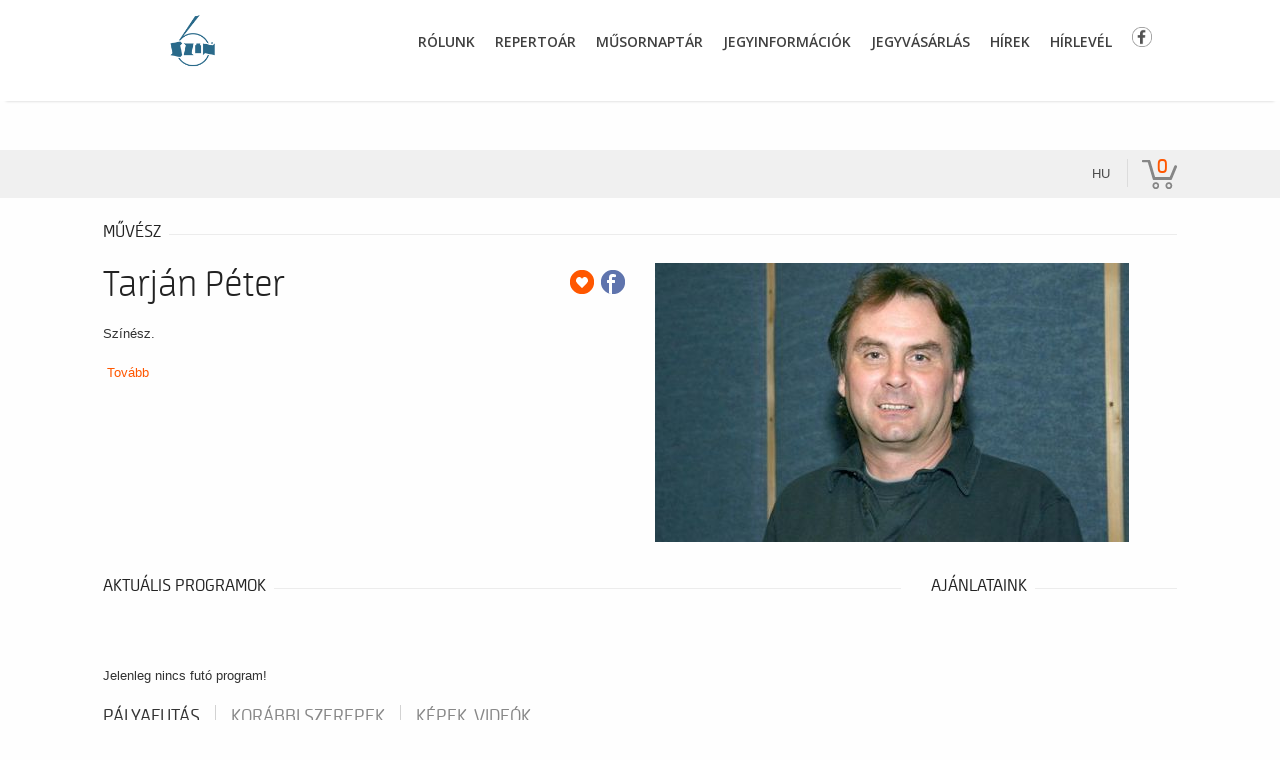

--- FILE ---
content_type: text/css
request_url: https://6szin.jegy.hu/design/custom/481/itbrandcolor.css?v=1768561144
body_size: 1405
content:
/* Brand Color Change */
section#rolunk .highlight {
	color: #1A1A1A !important;
}
section#rolunk button, section#rolunk .button, .ui-dialog button, .ui-dialog .button {
	background: #1A1A1A !important;
}
section#rolunk .top-bar-section ul li > a.button {
	background: #1A1A1A !important;
}
section#rolunk .top-bar-section ul li.hover > a {
	color: #1A1A1A !important;
}
section#rolunk .top-bar-section .dropdown li a:hover {
	color: #1A1A1A !important;
}
section#rolunk .no-js .top-bar-section ul li:active > a {
	color: #1A1A1A !important;
}
section#rolunk .breadcrumbs > *:before {
	color: #1A1A1A !important;
}
section#rolunk .side-nav li.active > a:first-child {
	color: #1A1A1A !important;
}
section#rolunk .has-tip:hover, section#rolunk .has-tip:focus {
	color: #1A1A1A !important;
}
section#rolunk .tooltip.opened {
	color: #1A1A1A !important;
}
.ui-moreIcon {
	background-color: #1A1A1A !important;
}
.ui-moreIcon:hover, .ui-moreIcon:active {
	background-color: #1A1A1A;
}
section#rolunk h2 a:hover {
	color: #1A1A1A !important;
}
section#rolunk .highlight {
	color: #1A1A1A !important;
}
section#rolunk .mainBackground {
	background: #1A1A1A !important;
}
section#rolunk .mainBackground:before {
	background: #1A1A1A !important;
}
section#rolunk .label, section#rolunk a.label {
	background: #1A1A1A !important;
}
section#rolunk .price {
	color: #1A1A1A !important;
}
section#rolunk .basketPage .price {
	color: #222 !important;
}
section#rolunk .placeIcon {
	color: #1A1A1A !important;
}
section#rolunk .topMenuContainer .profileMenu:hover {
	color: #1A1A1A !important;
}
section#rolunk .headerContainer .menu, section#rolunk .headerContainer .searchHolder {
	background: #1A1A1A !important;
}
section#rolunk .headerContainer .searchHolder {
	background: #1A1A1A !important;
}
section#rolunk .headerContainer {
	background-color: #1A1A1A !important;
}
section#rolunk #verticalMenuBox ul li a:hover {
	color: #1A1A1A !important;
}
section#rolunk .autocompleteRow:hover .autocompleteTitle a {
	color: #1A1A1A !important;
}
section#rolunk .section-container.auto section .title a:hover {
	color: #1A1A1A !important;
}
section#rolunk .breadcrumbsContainer .breadcrumbs li a:hover {
	color: #1A1A1A !important;
}
section#rolunk .breadcrumbsContainer .breadcrumbs > *:before {
	color: #1A1A1A !important;
}
section#rolunk .footerMenu h4 {
	color: #1A1A1A !important;
}
section#rolunk .footerMenu h4 a {
	color: #1A1A1A !important;
}
section#rolunk .footerMenu a:hover {
	background: #1A1A1A !important;
}
section#rolunk .dateBox.orangeDate .date {
	background: #1A1A1A !important;
}
section#rolunk .dateBox.orangeHour .hour {
	background: #1A1A1A !important;
}
section#rolunk .programBoxesContainer .programBoxes .programBox .mainImgContainer .discount {
	background: #1A1A1A !important;
}
section#rolunk .programBoxesContainer .programBoxes .programBox:hover .infoContent h2 {
	color: #1A1A1A !important;
}
section#rolunk .toplistBox .rateContainer {
	background: #1A1A1A !important;
}
section#rolunk .toplistBox .rateContainer .rateValue {
	background: #1A1A1A !important;
}
section#rolunk .toplistBox:hover h3 {
	color: #1A1A1A !important;
}
section#rolunk .ticketBox:before {
	color: #1A1A1A !important;
}
section#rolunk .ticketBox.actual:hover .dateBox .hour {
	background: #1A1A1A !important;
}
section#rolunk .countdown {
	color: #1A1A1A !important;
}
section#rolunk .artistBox:hover h2 {
	color: #1A1A1A !important;
}
section#rolunk .largeRecommendation h1 a:hover {
	color: #1A1A1A !important;
}
section#rolunk .programBoxesContainer.lastMinute h4 {
	color: #1A1A1A !important;
}
section#rolunk aside a:hover, section#rolunk #venue_infos li a:hover {
	color: #1A1A1A !important;
}
section#rolunk aside label:hover {
	color: #1A1A1A !important;
}
section#rolunk .filterBox .filterLabel:hover {
	color: #1A1A1A !important;
}
section#rolunk .filterBox .filterCheckbox:checked + .filterLabel {
	background: #1A1A1A !important;
}
section#rolunk .ticketChooser:hover .ticketTime {
	color: #1A1A1A !important;
}
section#rolunk .cityWrapper .howmany em {
	color: #1A1A1A !important;
}
section#rolunk .venueWrapper a.more {
	color: #1A1A1A !important;
}
section#rolunk .howmany em {
	color: #1A1A1A !important;
}
section#rolunk ol.circlePoints li:before {
	color: #1A1A1A !important;
}
section#rolunk .articleSite .textLineHeight a {
	color: #1A1A1A !important;
}
section#rolunk label a {
	color: #1A1A1A !important;
}
section#rolunk .section-container section .title a:hover {
	color: #1A1A1A !important;
}
#ui-datepicker-div {
	border-color: #1A1A1A #E9E9E9 #E9E9E9 !important;
}
.ui-datepicker .ui-datepicker-title {
	color: #1A1A1A;
}
.ui-datepicker-calendar span {
	color: #1A1A1A;
}
.ui-datepicker-calendar td a.ui-state-default:hover {
	background-color: #1A1A1A;
}
.ui-datepicker-calendar td a.ui-state-active {
	background-color: #1A1A1A;
}
section#rolunk .highlight-link {
	color: #1A1A1A;
}
section#rolunk #actorInfoMore, section#rolunk #programInfoMore {
	color: #1A1A1A;
}
section#rolunk .transaction_list a {
	color: #1A1A1A;
}
section#rolunk .letterLinks .letterLink {
	color: #1A1A1A !important;
}
section#rolunk .letterLinks .letterLink.activeLetter {
	background-color: #1A1A1A !important;
}
section#rolunk .programFlatList:hover h2 {
	color: #1A1A1A !important;
}
section#rolunk .searchDropdownMore a {
	color: #1A1A1A !important;
}
section#rolunk .history .event_list a:hover {
	color: #1A1A1A !important;
}
section#rolunk .city-box h2:hover {
	color: #1A1A1A !important;
}
section#rolunk .venue-box h2:hover {
	color: #1A1A1A !important;
}
section#rolunk .venue-box:hover > h2 {
	color: #1A1A1A !important;
}
section#rolunk .box.box-2 a, section#rolunk .box.box-3 a, section#rolunk .box.box-4 a {
	color: #1A1A1A !important;
}
section#rolunk .filterStyle a {
	background: #1A1A1A !important;
}
section#rolunk .paginationLink a {
	color: #1A1A1A !important;
}
section#rolunk .paginationLink a:hover {
	color: #000 !important;
}
section#rolunk .paginationLink.current span {
	background-color: #1A1A1A !important;
}
section#rolunk .confirmTicketList a:hover {
	color: #1A1A1A !important;
}
section#rolunk #search_terms_holder a:hover {
	color: #1A1A1A !important;
}
section#rolunk .moreResult a, section#rolunk .moreResult a span.numb {
	color: #1A1A1A !important;
}
section#rolunk .paymentPage .custom p a {
	color: #1A1A1A !important;
}
section#rolunk .topMenuContainer .basket {
	color: #1A1A1A !important;
}
section#rolunk .button.disabled.has-disabled.available-other-date:hover {
	color: #1A1A1A !important;
}
section#rolunk .NFCDataTitle a h2:hover {
	color: #1A1A1A !important;
}
section#rolunk .object_name a {
	color: #1A1A1A !important;
}
section#rolunk #loading {
	color: #1A1A1A !important;
}
section#rolunk #putToBasket {
	background-color: #1A1A1A !important;
}
section#rolunk .circle {
	background-color: #1A1A1A !important;
}
section#rolunk #colored, section#rolunk .ticketCount, section#rolunk .total, section#rolunk .currency {
	color: #1A1A1A !important;
}
section#rolunk .datepick-month {
	border-color: #1A1A1A !important;
}
section#rolunk .datepick-custom-prev {
	background-color: #1A1A1A !important;
}
section#rolunk .datepick-custom-next {
	background-color: #1A1A1A !important;
}
section#rolunk .datepick-month thead {
	color: #1A1A1A !important;
}
section#rolunk .datepick-month td .datepick-today {
	color: #1A1A1A !important;
}
section#rolunk .datepick-month td a:hover {
	background-color: #1A1A1A !important;
}
section#rolunk .datepick-month td .datepick-selected {
	background-color: #1A1A1A !important;
}
section#rolunk .datepick-cmd-close {
	background-color: #1A1A1A !important;
}
section#rolunk form.custom .custom.dropdown ul li.selected {
	background: #1A1A1A !important;
}
section#rolunk form.custom .custom.dropdown ul li:hover {
	background-color: #1A1A1A !important;
}
section#rolunk form.custom .custom.dropdown ul li.selected:hover {
	background: #1A1A1A !important;
}
section#rolunk button.dark, section#rolunk button.backIcon, section#rolunk .button.dark, section#rolunk .button.backIcon, .ui-dialog button.dark, .ui-dialog button.backIcon {
	background: #222 !important;
}
section#rolunk button.dark:hover, section#rolunk button.backIcon:hover, section#rolunk .button.dark:hover, section#rolunk .button.backIcon:hover, .ui-dialog button.dark:hover, .ui-dialog button.backIcon:hover {
	background: #111 !important;
}
section#rolunk .top-bar-section ul li.hover > a, section#rolunk #main_lang_select2:hover {
	color: #1A1A1A !important;
}
section#rolunk .show_more {
	color: #1A1A1A !important;
}


--- FILE ---
content_type: text/css
request_url: https://6szin.jegy.hu/design/6szin/css/merge_file.css?v=1768561144
body_size: 21881
content:
@charset "UTF-8";
.animated {
	-webkit-animation-duration: 1s;
	animation-duration: 1s;
	-webkit-animation-fill-mode: both;
	animation-fill-mode: both
}
.animated.hinge {
	-webkit-animation-duration: 2s;
	animation-duration: 2s
}
@-webkit-keyframes bounce {
	0%, 20%, 50%, 80%, 100% {
		-webkit-transform: translateY(0);
		transform: translateY(0)
	}
	40% {
		-webkit-transform: translateY(-30px);
		transform: translateY(-30px)
	}
	60% {
		-webkit-transform: translateY(-15px);
		transform: translateY(-15px)
	}
}
@keyframes bounce {
	0%, 20%, 50%, 80%, 100% {
		-webkit-transform: translateY(0);
		-ms-transform: translateY(0);
		transform: translateY(0)
	}
	40% {
		-webkit-transform: translateY(-30px);
		-ms-transform: translateY(-30px);
		transform: translateY(-30px)
	}
	60% {
		-webkit-transform: translateY(-15px);
		-ms-transform: translateY(-15px);
		transform: translateY(-15px)
	}
}
.bounce {
	-webkit-animation-name: bounce;
	animation-name: bounce
}
@-webkit-keyframes flash {
	0%, 50%, 100% {
		opacity: 1
	}
	25%, 75% {
		opacity: 0
	}
}
@keyframes flash {
	0%, 50%, 100% {
		opacity: 1
	}
	25%, 75% {
		opacity: 0
	}
}
.flash {
	-webkit-animation-name: flash;
	animation-name: flash
}
@-webkit-keyframes pulse {
	0% {
		-webkit-transform: scale(1);
		transform: scale(1)
	}
	50% {
		-webkit-transform: scale(1.1);
		transform: scale(1.1)
	}
	100% {
		-webkit-transform: scale(1);
		transform: scale(1)
	}
}
@keyframes pulse {
	0% {
		-webkit-transform: scale(1);
		-ms-transform: scale(1);
		transform: scale(1)
	}
	50% {
		-webkit-transform: scale(1.1);
		-ms-transform: scale(1.1);
		transform: scale(1.1)
	}
	100% {
		-webkit-transform: scale(1);
		-ms-transform: scale(1);
		transform: scale(1)
	}
}
.pulse {
	-webkit-animation-name: pulse;
	animation-name: pulse
}
@-webkit-keyframes shake {
	0%, 100% {
		-webkit-transform: translateX(0);
		transform: translateX(0)
	}
	10%, 30%, 50%, 70%, 90% {
		-webkit-transform: translateX(-10px);
		transform: translateX(-10px)
	}
	20%, 40%, 60%, 80% {
		-webkit-transform: translateX(10px);
		transform: translateX(10px)
	}
}
@keyframes shake {
	0%, 100% {
		-webkit-transform: translateX(0);
		-ms-transform: translateX(0);
		transform: translateX(0)
	}
	10%, 30%, 50%, 70%, 90% {
		-webkit-transform: translateX(-10px);
		-ms-transform: translateX(-10px);
		transform: translateX(-10px)
	}
	20%, 40%, 60%, 80% {
		-webkit-transform: translateX(10px);
		-ms-transform: translateX(10px);
		transform: translateX(10px)
	}
}
.shake {
	-webkit-animation-name: shake;
	animation-name: shake
}
@-webkit-keyframes swing {
	20% {
		-webkit-transform: rotate(15deg);
		transform: rotate(15deg)
	}
	40% {
		-webkit-transform: rotate(-10deg);
		transform: rotate(-10deg)
	}
	60% {
		-webkit-transform: rotate(5deg);
		transform: rotate(5deg)
	}
	80% {
		-webkit-transform: rotate(-5deg);
		transform: rotate(-5deg)
	}
	100% {
		-webkit-transform: rotate(0);
		transform: rotate(0)
	}
}
@keyframes swing {
	20% {
		-webkit-transform: rotate(15deg);
		-ms-transform: rotate(15deg);
		transform: rotate(15deg)
	}
	40% {
		-webkit-transform: rotate(-10deg);
		-ms-transform: rotate(-10deg);
		transform: rotate(-10deg)
	}
	60% {
		-webkit-transform: rotate(5deg);
		-ms-transform: rotate(5deg);
		transform: rotate(5deg)
	}
	80% {
		-webkit-transform: rotate(-5deg);
		-ms-transform: rotate(-5deg);
		transform: rotate(-5deg)
	}
	100% {
		-webkit-transform: rotate(0);
		-ms-transform: rotate(0);
		transform: rotate(0)
	}
}
.swing {
	-webkit-transform-origin: top center;
	-ms-transform-origin: top center;
	transform-origin: top center;
	-webkit-animation-name: swing;
	animation-name: swing
}
@-webkit-keyframes tada {
	0% {
		-webkit-transform: scale(1);
		transform: scale(1)
	}
	10%, 20% {
		-webkit-transform: scale(.9)rotate(-3deg);
		transform: scale(.9)rotate(-3deg)
	}
	30%, 50%, 70%, 90% {
		-webkit-transform: scale(1.1)rotate(3deg);
		transform: scale(1.1)rotate(3deg)
	}
	40%, 60%, 80% {
		-webkit-transform: scale(1.1)rotate(-3deg);
		transform: scale(1.1)rotate(-3deg)
	}
	100% {
		-webkit-transform: scale(1)rotate(0);
		transform: scale(1)rotate(0)
	}
}
@keyframes tada {
	0% {
		-webkit-transform: scale(1);
		-ms-transform: scale(1);
		transform: scale(1)
	}
	10%, 20% {
		-webkit-transform: scale(.9)rotate(-3deg);
		-ms-transform: scale(.9)rotate(-3deg);
		transform: scale(.9)rotate(-3deg)
	}
	30%, 50%, 70%, 90% {
		-webkit-transform: scale(1.1)rotate(3deg);
		-ms-transform: scale(1.1)rotate(3deg);
		transform: scale(1.1)rotate(3deg)
	}
	40%, 60%, 80% {
		-webkit-transform: scale(1.1)rotate(-3deg);
		-ms-transform: scale(1.1)rotate(-3deg);
		transform: scale(1.1)rotate(-3deg)
	}
	100% {
		-webkit-transform: scale(1)rotate(0);
		-ms-transform: scale(1)rotate(0);
		transform: scale(1)rotate(0)
	}
}
.tada {
	-webkit-animation-name: tada;
	animation-name: tada
}
@-webkit-keyframes wobble {
	0% {
		-webkit-transform: translateX(0%);
		transform: translateX(0%)
	}
	15% {
		-webkit-transform: translateX(-25%)rotate(-5deg);
		transform: translateX(-25%)rotate(-5deg)
	}
	30% {
		-webkit-transform: translateX(20%)rotate(3deg);
		transform: translateX(20%)rotate(3deg)
	}
	45% {
		-webkit-transform: translateX(-15%)rotate(-3deg);
		transform: translateX(-15%)rotate(-3deg)
	}
	60% {
		-webkit-transform: translateX(10%)rotate(2deg);
		transform: translateX(10%)rotate(2deg)
	}
	75% {
		-webkit-transform: translateX(-5%)rotate(-1deg);
		transform: translateX(-5%)rotate(-1deg)
	}
	100% {
		-webkit-transform: translateX(0%);
		transform: translateX(0%)
	}
}
@keyframes wobble {
	0% {
		-webkit-transform: translateX(0%);
		-ms-transform: translateX(0%);
		transform: translateX(0%)
	}
	15% {
		-webkit-transform: translateX(-25%)rotate(-5deg);
		-ms-transform: translateX(-25%)rotate(-5deg);
		transform: translateX(-25%)rotate(-5deg)
	}
	30% {
		-webkit-transform: translateX(20%)rotate(3deg);
		-ms-transform: translateX(20%)rotate(3deg);
		transform: translateX(20%)rotate(3deg)
	}
	45% {
		-webkit-transform: translateX(-15%)rotate(-3deg);
		-ms-transform: translateX(-15%)rotate(-3deg);
		transform: translateX(-15%)rotate(-3deg)
	}
	60% {
		-webkit-transform: translateX(10%)rotate(2deg);
		-ms-transform: translateX(10%)rotate(2deg);
		transform: translateX(10%)rotate(2deg)
	}
	75% {
		-webkit-transform: translateX(-5%)rotate(-1deg);
		-ms-transform: translateX(-5%)rotate(-1deg);
		transform: translateX(-5%)rotate(-1deg)
	}
	100% {
		-webkit-transform: translateX(0%);
		-ms-transform: translateX(0%);
		transform: translateX(0%)
	}
}
.wobble {
	-webkit-animation-name: wobble;
	animation-name: wobble
}
@-webkit-keyframes bounceIn {
	0% {
		opacity: 0;
		-webkit-transform: scale(.3);
		transform: scale(.3)
	}
	50% {
		opacity: 1;
		-webkit-transform: scale(1.05);
		transform: scale(1.05)
	}
	70% {
		-webkit-transform: scale(.9);
		transform: scale(.9)
	}
	100% {
		-webkit-transform: scale(1);
		transform: scale(1)
	}
}
@keyframes bounceIn {
	0% {
		opacity: 0;
		-webkit-transform: scale(.3);
		-ms-transform: scale(.3);
		transform: scale(.3)
	}
	50% {
		opacity: 1;
		-webkit-transform: scale(1.05);
		-ms-transform: scale(1.05);
		transform: scale(1.05)
	}
	70% {
		-webkit-transform: scale(.9);
		-ms-transform: scale(.9);
		transform: scale(.9)
	}
	100% {
		-webkit-transform: scale(1);
		-ms-transform: scale(1);
		transform: scale(1)
	}
}
.bounceIn {
	-webkit-animation-name: bounceIn;
	animation-name: bounceIn
}
@-webkit-keyframes bounceInDown {
	0% {
		opacity: 0;
		-webkit-transform: translateY(-2000px);
		transform: translateY(-2000px)
	}
	60% {
		opacity: 1;
		-webkit-transform: translateY(30px);
		transform: translateY(30px)
	}
	80% {
		-webkit-transform: translateY(-10px);
		transform: translateY(-10px)
	}
	100% {
		-webkit-transform: translateY(0);
		transform: translateY(0)
	}
}
@keyframes bounceInDown {
	0% {
		opacity: 0;
		-webkit-transform: translateY(-2000px);
		-ms-transform: translateY(-2000px);
		transform: translateY(-2000px)
	}
	60% {
		opacity: 1;
		-webkit-transform: translateY(30px);
		-ms-transform: translateY(30px);
		transform: translateY(30px)
	}
	80% {
		-webkit-transform: translateY(-10px);
		-ms-transform: translateY(-10px);
		transform: translateY(-10px)
	}
	100% {
		-webkit-transform: translateY(0);
		-ms-transform: translateY(0);
		transform: translateY(0)
	}
}
.bounceInDown {
	-webkit-animation-name: bounceInDown;
	animation-name: bounceInDown
}
@-webkit-keyframes bounceInLeft {
	0% {
		opacity: 0;
		-webkit-transform: translateX(-2000px);
		transform: translateX(-2000px)
	}
	60% {
		opacity: 1;
		-webkit-transform: translateX(30px);
		transform: translateX(30px)
	}
	80% {
		-webkit-transform: translateX(-10px);
		transform: translateX(-10px)
	}
	100% {
		-webkit-transform: translateX(0);
		transform: translateX(0)
	}
}
@keyframes bounceInLeft {
	0% {
		opacity: 0;
		-webkit-transform: translateX(-2000px);
		-ms-transform: translateX(-2000px);
		transform: translateX(-2000px)
	}
	60% {
		opacity: 1;
		-webkit-transform: translateX(30px);
		-ms-transform: translateX(30px);
		transform: translateX(30px)
	}
	80% {
		-webkit-transform: translateX(-10px);
		-ms-transform: translateX(-10px);
		transform: translateX(-10px)
	}
	100% {
		-webkit-transform: translateX(0);
		-ms-transform: translateX(0);
		transform: translateX(0)
	}
}
.bounceInLeft {
	-webkit-animation-name: bounceInLeft;
	animation-name: bounceInLeft
}
@-webkit-keyframes bounceInRight {
	0% {
		opacity: 0;
		-webkit-transform: translateX(2000px);
		transform: translateX(2000px)
	}
	60% {
		opacity: 1;
		-webkit-transform: translateX(-30px);
		transform: translateX(-30px)
	}
	80% {
		-webkit-transform: translateX(10px);
		transform: translateX(10px)
	}
	100% {
		-webkit-transform: translateX(0);
		transform: translateX(0)
	}
}
@keyframes bounceInRight {
	0% {
		opacity: 0;
		-webkit-transform: translateX(2000px);
		-ms-transform: translateX(2000px);
		transform: translateX(2000px)
	}
	60% {
		opacity: 1;
		-webkit-transform: translateX(-30px);
		-ms-transform: translateX(-30px);
		transform: translateX(-30px)
	}
	80% {
		-webkit-transform: translateX(10px);
		-ms-transform: translateX(10px);
		transform: translateX(10px)
	}
	100% {
		-webkit-transform: translateX(0);
		-ms-transform: translateX(0);
		transform: translateX(0)
	}
}
.bounceInRight {
	-webkit-animation-name: bounceInRight;
	animation-name: bounceInRight
}
@-webkit-keyframes bounceInUp {
	0% {
		opacity: 0;
		-webkit-transform: translateY(2000px);
		transform: translateY(2000px)
	}
	60% {
		opacity: 1;
		-webkit-transform: translateY(-30px);
		transform: translateY(-30px)
	}
	80% {
		-webkit-transform: translateY(10px);
		transform: translateY(10px)
	}
	100% {
		-webkit-transform: translateY(0);
		transform: translateY(0)
	}
}
@keyframes bounceInUp {
	0% {
		opacity: 0;
		-webkit-transform: translateY(2000px);
		-ms-transform: translateY(2000px);
		transform: translateY(2000px)
	}
	60% {
		opacity: 1;
		-webkit-transform: translateY(-30px);
		-ms-transform: translateY(-30px);
		transform: translateY(-30px)
	}
	80% {
		-webkit-transform: translateY(10px);
		-ms-transform: translateY(10px);
		transform: translateY(10px)
	}
	100% {
		-webkit-transform: translateY(0);
		-ms-transform: translateY(0);
		transform: translateY(0)
	}
}
.bounceInUp {
	-webkit-animation-name: bounceInUp;
	animation-name: bounceInUp
}
@-webkit-keyframes bounceOut {
	0% {
		-webkit-transform: scale(1);
		transform: scale(1)
	}
	25% {
		-webkit-transform: scale(.95);
		transform: scale(.95)
	}
	50% {
		opacity: 1;
		-webkit-transform: scale(1.1);
		transform: scale(1.1)
	}
	100% {
		opacity: 0;
		-webkit-transform: scale(.3);
		transform: scale(.3)
	}
}
@keyframes bounceOut {
	0% {
		-webkit-transform: scale(1);
		-ms-transform: scale(1);
		transform: scale(1)
	}
	25% {
		-webkit-transform: scale(.95);
		-ms-transform: scale(.95);
		transform: scale(.95)
	}
	50% {
		opacity: 1;
		-webkit-transform: scale(1.1);
		-ms-transform: scale(1.1);
		transform: scale(1.1)
	}
	100% {
		opacity: 0;
		-webkit-transform: scale(.3);
		-ms-transform: scale(.3);
		transform: scale(.3)
	}
}
.bounceOut {
	-webkit-animation-name: bounceOut;
	animation-name: bounceOut
}
@-webkit-keyframes bounceOutDown {
	0% {
		-webkit-transform: translateY(0);
		transform: translateY(0)
	}
	20% {
		opacity: 1;
		-webkit-transform: translateY(-20px);
		transform: translateY(-20px)
	}
	100% {
		opacity: 0;
		-webkit-transform: translateY(2000px);
		transform: translateY(2000px)
	}
}
@keyframes bounceOutDown {
	0% {
		-webkit-transform: translateY(0);
		-ms-transform: translateY(0);
		transform: translateY(0)
	}
	20% {
		opacity: 1;
		-webkit-transform: translateY(-20px);
		-ms-transform: translateY(-20px);
		transform: translateY(-20px)
	}
	100% {
		opacity: 0;
		-webkit-transform: translateY(2000px);
		-ms-transform: translateY(2000px);
		transform: translateY(2000px)
	}
}
.bounceOutDown {
	-webkit-animation-name: bounceOutDown;
	animation-name: bounceOutDown
}
@-webkit-keyframes bounceOutLeft {
	0% {
		-webkit-transform: translateX(0);
		transform: translateX(0)
	}
	20% {
		opacity: 1;
		-webkit-transform: translateX(20px);
		transform: translateX(20px)
	}
	100% {
		opacity: 0;
		-webkit-transform: translateX(-2000px);
		transform: translateX(-2000px)
	}
}
@keyframes bounceOutLeft {
	0% {
		-webkit-transform: translateX(0);
		-ms-transform: translateX(0);
		transform: translateX(0)
	}
	20% {
		opacity: 1;
		-webkit-transform: translateX(20px);
		-ms-transform: translateX(20px);
		transform: translateX(20px)
	}
	100% {
		opacity: 0;
		-webkit-transform: translateX(-2000px);
		-ms-transform: translateX(-2000px);
		transform: translateX(-2000px)
	}
}
.bounceOutLeft {
	-webkit-animation-name: bounceOutLeft;
	animation-name: bounceOutLeft
}
@-webkit-keyframes bounceOutRight {
	0% {
		-webkit-transform: translateX(0);
		transform: translateX(0)
	}
	20% {
		opacity: 1;
		-webkit-transform: translateX(-20px);
		transform: translateX(-20px)
	}
	100% {
		opacity: 0;
		-webkit-transform: translateX(2000px);
		transform: translateX(2000px)
	}
}
@keyframes bounceOutRight {
	0% {
		-webkit-transform: translateX(0);
		-ms-transform: translateX(0);
		transform: translateX(0)
	}
	20% {
		opacity: 1;
		-webkit-transform: translateX(-20px);
		-ms-transform: translateX(-20px);
		transform: translateX(-20px)
	}
	100% {
		opacity: 0;
		-webkit-transform: translateX(2000px);
		-ms-transform: translateX(2000px);
		transform: translateX(2000px)
	}
}
.bounceOutRight {
	-webkit-animation-name: bounceOutRight;
	animation-name: bounceOutRight
}
@-webkit-keyframes bounceOutUp {
	0% {
		-webkit-transform: translateY(0);
		transform: translateY(0)
	}
	20% {
		opacity: 1;
		-webkit-transform: translateY(20px);
		transform: translateY(20px)
	}
	100% {
		opacity: 0;
		-webkit-transform: translateY(-2000px);
		transform: translateY(-2000px)
	}
}
@keyframes bounceOutUp {
	0% {
		-webkit-transform: translateY(0);
		-ms-transform: translateY(0);
		transform: translateY(0)
	}
	20% {
		opacity: 1;
		-webkit-transform: translateY(20px);
		-ms-transform: translateY(20px);
		transform: translateY(20px)
	}
	100% {
		opacity: 0;
		-webkit-transform: translateY(-2000px);
		-ms-transform: translateY(-2000px);
		transform: translateY(-2000px)
	}
}
.bounceOutUp {
	-webkit-animation-name: bounceOutUp;
	animation-name: bounceOutUp
}
@-webkit-keyframes fadeIn {
	0% {
		opacity: 0
	}
	100% {
		opacity: 1
	}
}
@keyframes fadeIn {
	0% {
		opacity: 0
	}
	100% {
		opacity: 1
	}
}
.fadeIn {
	-webkit-animation-name: fadeIn;
	animation-name: fadeIn
}
@-webkit-keyframes fadeInDown {
	0% {
		opacity: 0;
		-webkit-transform: translateY(-20px);
		transform: translateY(-20px)
	}
	100% {
		opacity: 1;
		-webkit-transform: translateY(0);
		transform: translateY(0)
	}
}
@keyframes fadeInDown {
	0% {
		opacity: 0;
		-webkit-transform: translateY(-20px);
		-ms-transform: translateY(-20px);
		transform: translateY(-20px)
	}
	100% {
		opacity: 1;
		-webkit-transform: translateY(0);
		-ms-transform: translateY(0);
		transform: translateY(0)
	}
}
.fadeInDown {
	-webkit-animation-name: fadeInDown;
	animation-name: fadeInDown
}
@-webkit-keyframes fadeInDownBig {
	0% {
		opacity: 0;
		-webkit-transform: translateY(-2000px);
		transform: translateY(-2000px)
	}
	100% {
		opacity: 1;
		-webkit-transform: translateY(0);
		transform: translateY(0)
	}
}
@keyframes fadeInDownBig {
	0% {
		opacity: 0;
		-webkit-transform: translateY(-2000px);
		-ms-transform: translateY(-2000px);
		transform: translateY(-2000px)
	}
	100% {
		opacity: 1;
		-webkit-transform: translateY(0);
		-ms-transform: translateY(0);
		transform: translateY(0)
	}
}
.fadeInDownBig {
	-webkit-animation-name: fadeInDownBig;
	animation-name: fadeInDownBig
}
@-webkit-keyframes fadeInLeft {
	0% {
		opacity: 0;
		-webkit-transform: translateX(-20px);
		transform: translateX(-20px)
	}
	100% {
		opacity: 1;
		-webkit-transform: translateX(0);
		transform: translateX(0)
	}
}
@keyframes fadeInLeft {
	0% {
		opacity: 0;
		-webkit-transform: translateX(-20px);
		-ms-transform: translateX(-20px);
		transform: translateX(-20px)
	}
	100% {
		opacity: 1;
		-webkit-transform: translateX(0);
		-ms-transform: translateX(0);
		transform: translateX(0)
	}
}
.fadeInLeft {
	-webkit-animation-name: fadeInLeft;
	animation-name: fadeInLeft
}
@-webkit-keyframes fadeInLeftBig {
	0% {
		opacity: 0;
		-webkit-transform: translateX(-2000px);
		transform: translateX(-2000px)
	}
	100% {
		opacity: 1;
		-webkit-transform: translateX(0);
		transform: translateX(0)
	}
}
@keyframes fadeInLeftBig {
	0% {
		opacity: 0;
		-webkit-transform: translateX(-2000px);
		-ms-transform: translateX(-2000px);
		transform: translateX(-2000px)
	}
	100% {
		opacity: 1;
		-webkit-transform: translateX(0);
		-ms-transform: translateX(0);
		transform: translateX(0)
	}
}
.fadeInLeftBig {
	-webkit-animation-name: fadeInLeftBig;
	animation-name: fadeInLeftBig
}
@-webkit-keyframes fadeInRight {
	0% {
		opacity: 0;
		-webkit-transform: translateX(20px);
		transform: translateX(20px)
	}
	100% {
		opacity: 1;
		-webkit-transform: translateX(0);
		transform: translateX(0)
	}
}
@keyframes fadeInRight {
	0% {
		opacity: 0;
		-webkit-transform: translateX(20px);
		-ms-transform: translateX(20px);
		transform: translateX(20px)
	}
	100% {
		opacity: 1;
		-webkit-transform: translateX(0);
		-ms-transform: translateX(0);
		transform: translateX(0)
	}
}
.fadeInRight {
	-webkit-animation-name: fadeInRight;
	animation-name: fadeInRight
}
@-webkit-keyframes fadeInRightBig {
	0% {
		opacity: 0;
		-webkit-transform: translateX(2000px);
		transform: translateX(2000px)
	}
	100% {
		opacity: 1;
		-webkit-transform: translateX(0);
		transform: translateX(0)
	}
}
@keyframes fadeInRightBig {
	0% {
		opacity: 0;
		-webkit-transform: translateX(2000px);
		-ms-transform: translateX(2000px);
		transform: translateX(2000px)
	}
	100% {
		opacity: 1;
		-webkit-transform: translateX(0);
		-ms-transform: translateX(0);
		transform: translateX(0)
	}
}
.fadeInRightBig {
	-webkit-animation-name: fadeInRightBig;
	animation-name: fadeInRightBig
}
@-webkit-keyframes fadeInUp {
	0% {
		opacity: 0;
		-webkit-transform: translateY(20px);
		transform: translateY(20px)
	}
	100% {
		opacity: 1;
		-webkit-transform: translateY(0);
		transform: translateY(0)
	}
}
@keyframes fadeInUp {
	0% {
		opacity: 0;
		-webkit-transform: translateY(20px);
		-ms-transform: translateY(20px);
		transform: translateY(20px)
	}
	100% {
		opacity: 1;
		-webkit-transform: translateY(0);
		-ms-transform: translateY(0);
		transform: translateY(0)
	}
}
.fadeInUp {
	-webkit-animation-name: fadeInUp;
	animation-name: fadeInUp
}
@-webkit-keyframes fadeInUpBig {
	0% {
		opacity: 0;
		-webkit-transform: translateY(2000px);
		transform: translateY(2000px)
	}
	100% {
		opacity: 1;
		-webkit-transform: translateY(0);
		transform: translateY(0)
	}
}
@keyframes fadeInUpBig {
	0% {
		opacity: 0;
		-webkit-transform: translateY(2000px);
		-ms-transform: translateY(2000px);
		transform: translateY(2000px)
	}
	100% {
		opacity: 1;
		-webkit-transform: translateY(0);
		-ms-transform: translateY(0);
		transform: translateY(0)
	}
}
.fadeInUpBig {
	-webkit-animation-name: fadeInUpBig;
	animation-name: fadeInUpBig
}
@-webkit-keyframes fadeOut {
	0% {
		opacity: 1
	}
	100% {
		opacity: 0
	}
}
@keyframes fadeOut {
	0% {
		opacity: 1
	}
	100% {
		opacity: 0
	}
}
.fadeOut {
	-webkit-animation-name: fadeOut;
	animation-name: fadeOut
}
@-webkit-keyframes fadeOutDown {
	0% {
		opacity: 1;
		-webkit-transform: translateY(0);
		transform: translateY(0)
	}
	100% {
		opacity: 0;
		-webkit-transform: translateY(20px);
		transform: translateY(20px)
	}
}
@keyframes fadeOutDown {
	0% {
		opacity: 1;
		-webkit-transform: translateY(0);
		-ms-transform: translateY(0);
		transform: translateY(0)
	}
	100% {
		opacity: 0;
		-webkit-transform: translateY(20px);
		-ms-transform: translateY(20px);
		transform: translateY(20px)
	}
}
.fadeOutDown {
	-webkit-animation-name: fadeOutDown;
	animation-name: fadeOutDown
}
@-webkit-keyframes fadeOutDownBig {
	0% {
		opacity: 1;
		-webkit-transform: translateY(0);
		transform: translateY(0)
	}
	100% {
		opacity: 0;
		-webkit-transform: translateY(2000px);
		transform: translateY(2000px)
	}
}
@keyframes fadeOutDownBig {
	0% {
		opacity: 1;
		-webkit-transform: translateY(0);
		-ms-transform: translateY(0);
		transform: translateY(0)
	}
	100% {
		opacity: 0;
		-webkit-transform: translateY(2000px);
		-ms-transform: translateY(2000px);
		transform: translateY(2000px)
	}
}
.fadeOutDownBig {
	-webkit-animation-name: fadeOutDownBig;
	animation-name: fadeOutDownBig
}
@-webkit-keyframes fadeOutLeft {
	0% {
		opacity: 1;
		-webkit-transform: translateX(0);
		transform: translateX(0)
	}
	100% {
		opacity: 0;
		-webkit-transform: translateX(-20px);
		transform: translateX(-20px)
	}
}
@keyframes fadeOutLeft {
	0% {
		opacity: 1;
		-webkit-transform: translateX(0);
		-ms-transform: translateX(0);
		transform: translateX(0)
	}
	100% {
		opacity: 0;
		-webkit-transform: translateX(-20px);
		-ms-transform: translateX(-20px);
		transform: translateX(-20px)
	}
}
.fadeOutLeft {
	-webkit-animation-name: fadeOutLeft;
	animation-name: fadeOutLeft
}
@-webkit-keyframes fadeOutLeftBig {
	0% {
		opacity: 1;
		-webkit-transform: translateX(0);
		transform: translateX(0)
	}
	100% {
		opacity: 0;
		-webkit-transform: translateX(-2000px);
		transform: translateX(-2000px)
	}
}
@keyframes fadeOutLeftBig {
	0% {
		opacity: 1;
		-webkit-transform: translateX(0);
		-ms-transform: translateX(0);
		transform: translateX(0)
	}
	100% {
		opacity: 0;
		-webkit-transform: translateX(-2000px);
		-ms-transform: translateX(-2000px);
		transform: translateX(-2000px)
	}
}
.fadeOutLeftBig {
	-webkit-animation-name: fadeOutLeftBig;
	animation-name: fadeOutLeftBig
}
@-webkit-keyframes fadeOutRight {
	0% {
		opacity: 1;
		-webkit-transform: translateX(0);
		transform: translateX(0)
	}
	100% {
		opacity: 0;
		-webkit-transform: translateX(20px);
		transform: translateX(20px)
	}
}
@keyframes fadeOutRight {
	0% {
		opacity: 1;
		-webkit-transform: translateX(0);
		-ms-transform: translateX(0);
		transform: translateX(0)
	}
	100% {
		opacity: 0;
		-webkit-transform: translateX(20px);
		-ms-transform: translateX(20px);
		transform: translateX(20px)
	}
}
.fadeOutRight {
	-webkit-animation-name: fadeOutRight;
	animation-name: fadeOutRight
}
@-webkit-keyframes fadeOutRightBig {
	0% {
		opacity: 1;
		-webkit-transform: translateX(0);
		transform: translateX(0)
	}
	100% {
		opacity: 0;
		-webkit-transform: translateX(2000px);
		transform: translateX(2000px)
	}
}
@keyframes fadeOutRightBig {
	0% {
		opacity: 1;
		-webkit-transform: translateX(0);
		-ms-transform: translateX(0);
		transform: translateX(0)
	}
	100% {
		opacity: 0;
		-webkit-transform: translateX(2000px);
		-ms-transform: translateX(2000px);
		transform: translateX(2000px)
	}
}
.fadeOutRightBig {
	-webkit-animation-name: fadeOutRightBig;
	animation-name: fadeOutRightBig
}
@-webkit-keyframes fadeOutUp {
	0% {
		opacity: 1;
		-webkit-transform: translateY(0);
		transform: translateY(0)
	}
	100% {
		opacity: 0;
		-webkit-transform: translateY(-20px);
		transform: translateY(-20px)
	}
}
@keyframes fadeOutUp {
	0% {
		opacity: 1;
		-webkit-transform: translateY(0);
		-ms-transform: translateY(0);
		transform: translateY(0)
	}
	100% {
		opacity: 0;
		-webkit-transform: translateY(-20px);
		-ms-transform: translateY(-20px);
		transform: translateY(-20px)
	}
}
.fadeOutUp {
	-webkit-animation-name: fadeOutUp;
	animation-name: fadeOutUp
}
@-webkit-keyframes fadeOutUpBig {
	0% {
		opacity: 1;
		-webkit-transform: translateY(0);
		transform: translateY(0)
	}
	100% {
		opacity: 0;
		-webkit-transform: translateY(-2000px);
		transform: translateY(-2000px)
	}
}
@keyframes fadeOutUpBig {
	0% {
		opacity: 1;
		-webkit-transform: translateY(0);
		-ms-transform: translateY(0);
		transform: translateY(0)
	}
	100% {
		opacity: 0;
		-webkit-transform: translateY(-2000px);
		-ms-transform: translateY(-2000px);
		transform: translateY(-2000px)
	}
}
.fadeOutUpBig {
	-webkit-animation-name: fadeOutUpBig;
	animation-name: fadeOutUpBig
}
@-webkit-keyframes flip {
	0% {
		-webkit-transform: perspective(400px)translateZ(0)rotateY(0)scale(1);
		transform: perspective(400px)translateZ(0)rotateY(0)scale(1)
	}
	0%, 40% {
		-webkit-animation-timing-function: ease-out;
		animation-timing-function: ease-out
	}
	40% {
		-webkit-transform: perspective(400px)translateZ(150px)rotateY(170deg)scale(1);
		transform: perspective(400px)translateZ(150px)rotateY(170deg)scale(1)
	}
	50% {
		-webkit-transform: perspective(400px)translateZ(150px)rotateY(190deg)scale(1);
		transform: perspective(400px)translateZ(150px)rotateY(190deg)scale(1);
		-webkit-animation-timing-function: ease-in;
		animation-timing-function: ease-in
	}
	80% {
		-webkit-transform: perspective(400px)translateZ(0)rotateY(360deg)scale(.95);
		transform: perspective(400px)translateZ(0)rotateY(360deg)scale(.95)
	}
	80%, 100% {
		-webkit-animation-timing-function: ease-in;
		animation-timing-function: ease-in
	}
	100% {
		-webkit-transform: perspective(400px)translateZ(0)rotateY(360deg)scale(1);
		transform: perspective(400px)translateZ(0)rotateY(360deg)scale(1)
	}
}
@keyframes flip {
	0% {
		-webkit-transform: perspective(400px)translateZ(0)rotateY(0)scale(1);
		-ms-transform: perspective(400px)translateZ(0)rotateY(0)scale(1);
		transform: perspective(400px)translateZ(0)rotateY(0)scale(1)
	}
	0%, 40% {
		-webkit-animation-timing-function: ease-out;
		animation-timing-function: ease-out
	}
	40% {
		-webkit-transform: perspective(400px)translateZ(150px)rotateY(170deg)scale(1);
		-ms-transform: perspective(400px)translateZ(150px)rotateY(170deg)scale(1);
		transform: perspective(400px)translateZ(150px)rotateY(170deg)scale(1)
	}
	50% {
		-webkit-transform: perspective(400px)translateZ(150px)rotateY(190deg)scale(1);
		-ms-transform: perspective(400px)translateZ(150px)rotateY(190deg)scale(1);
		transform: perspective(400px)translateZ(150px)rotateY(190deg)scale(1);
		-webkit-animation-timing-function: ease-in;
		animation-timing-function: ease-in
	}
	80% {
		-webkit-transform: perspective(400px)translateZ(0)rotateY(360deg)scale(.95);
		-ms-transform: perspective(400px)translateZ(0)rotateY(360deg)scale(.95);
		transform: perspective(400px)translateZ(0)rotateY(360deg)scale(.95)
	}
	80%, 100% {
		-webkit-animation-timing-function: ease-in;
		animation-timing-function: ease-in
	}
	100% {
		-webkit-transform: perspective(400px)translateZ(0)rotateY(360deg)scale(1);
		-ms-transform: perspective(400px)translateZ(0)rotateY(360deg)scale(1);
		transform: perspective(400px)translateZ(0)rotateY(360deg)scale(1)
	}
}
.animated.flip {
	-webkit-backface-visibility: visible;
	-ms-backface-visibility: visible;
	backface-visibility: visible;
	-webkit-animation-name: flip;
	animation-name: flip
}
@-webkit-keyframes flipInX {
	0% {
		-webkit-transform: perspective(400px)rotateX(90deg);
		transform: perspective(400px)rotateX(90deg);
		opacity: 0
	}
	40% {
		-webkit-transform: perspective(400px)rotateX(-10deg);
		transform: perspective(400px)rotateX(-10deg)
	}
	70% {
		-webkit-transform: perspective(400px)rotateX(10deg);
		transform: perspective(400px)rotateX(10deg)
	}
	100% {
		-webkit-transform: perspective(400px)rotateX(0);
		transform: perspective(400px)rotateX(0);
		opacity: 1
	}
}
@keyframes flipInX {
	0% {
		-webkit-transform: perspective(400px)rotateX(90deg);
		-ms-transform: perspective(400px)rotateX(90deg);
		transform: perspective(400px)rotateX(90deg);
		opacity: 0
	}
	40% {
		-webkit-transform: perspective(400px)rotateX(-10deg);
		-ms-transform: perspective(400px)rotateX(-10deg);
		transform: perspective(400px)rotateX(-10deg)
	}
	70% {
		-webkit-transform: perspective(400px)rotateX(10deg);
		-ms-transform: perspective(400px)rotateX(10deg);
		transform: perspective(400px)rotateX(10deg)
	}
	100% {
		-webkit-transform: perspective(400px)rotateX(0);
		-ms-transform: perspective(400px)rotateX(0);
		transform: perspective(400px)rotateX(0);
		opacity: 1
	}
}
.flipInX {
	-webkit-backface-visibility: visible !important;
	-ms-backface-visibility: visible !important;
	backface-visibility: visible !important;
	-webkit-animation-name: flipInX;
	animation-name: flipInX
}
@-webkit-keyframes flipInY {
	0% {
		-webkit-transform: perspective(400px)rotateY(90deg);
		transform: perspective(400px)rotateY(90deg);
		opacity: 0
	}
	40% {
		-webkit-transform: perspective(400px)rotateY(-10deg);
		transform: perspective(400px)rotateY(-10deg)
	}
	70% {
		-webkit-transform: perspective(400px)rotateY(10deg);
		transform: perspective(400px)rotateY(10deg)
	}
	100% {
		-webkit-transform: perspective(400px)rotateY(0);
		transform: perspective(400px)rotateY(0);
		opacity: 1
	}
}
@keyframes flipInY {
	0% {
		-webkit-transform: perspective(400px)rotateY(90deg);
		-ms-transform: perspective(400px)rotateY(90deg);
		transform: perspective(400px)rotateY(90deg);
		opacity: 0
	}
	40% {
		-webkit-transform: perspective(400px)rotateY(-10deg);
		-ms-transform: perspective(400px)rotateY(-10deg);
		transform: perspective(400px)rotateY(-10deg)
	}
	70% {
		-webkit-transform: perspective(400px)rotateY(10deg);
		-ms-transform: perspective(400px)rotateY(10deg);
		transform: perspective(400px)rotateY(10deg)
	}
	100% {
		-webkit-transform: perspective(400px)rotateY(0);
		-ms-transform: perspective(400px)rotateY(0);
		transform: perspective(400px)rotateY(0);
		opacity: 1
	}
}
.flipInY {
	-webkit-backface-visibility: visible !important;
	-ms-backface-visibility: visible !important;
	backface-visibility: visible !important;
	-webkit-animation-name: flipInY;
	animation-name: flipInY
}
@-webkit-keyframes flipOutX {
	0% {
		-webkit-transform: perspective(400px)rotateX(0);
		transform: perspective(400px)rotateX(0);
		opacity: 1
	}
	100% {
		-webkit-transform: perspective(400px)rotateX(90deg);
		transform: perspective(400px)rotateX(90deg);
		opacity: 0
	}
}
@keyframes flipOutX {
	0% {
		-webkit-transform: perspective(400px)rotateX(0);
		-ms-transform: perspective(400px)rotateX(0);
		transform: perspective(400px)rotateX(0);
		opacity: 1
	}
	100% {
		-webkit-transform: perspective(400px)rotateX(90deg);
		-ms-transform: perspective(400px)rotateX(90deg);
		transform: perspective(400px)rotateX(90deg);
		opacity: 0
	}
}
.flipOutX {
	-webkit-animation-name: flipOutX;
	animation-name: flipOutX;
	-webkit-backface-visibility: visible !important;
	-ms-backface-visibility: visible !important;
	backface-visibility: visible !important
}
@-webkit-keyframes flipOutY {
	0% {
		-webkit-transform: perspective(400px)rotateY(0);
		transform: perspective(400px)rotateY(0);
		opacity: 1
	}
	100% {
		-webkit-transform: perspective(400px)rotateY(90deg);
		transform: perspective(400px)rotateY(90deg);
		opacity: 0
	}
}
@keyframes flipOutY {
	0% {
		-webkit-transform: perspective(400px)rotateY(0);
		-ms-transform: perspective(400px)rotateY(0);
		transform: perspective(400px)rotateY(0);
		opacity: 1
	}
	100% {
		-webkit-transform: perspective(400px)rotateY(90deg);
		-ms-transform: perspective(400px)rotateY(90deg);
		transform: perspective(400px)rotateY(90deg);
		opacity: 0
	}
}
.flipOutY {
	-webkit-backface-visibility: visible !important;
	-ms-backface-visibility: visible !important;
	backface-visibility: visible !important;
	-webkit-animation-name: flipOutY;
	animation-name: flipOutY
}
@-webkit-keyframes lightSpeedIn {
	0% {
		-webkit-transform: translateX(100%)skewX(-30deg);
		transform: translateX(100%)skewX(-30deg);
		opacity: 0
	}
	60% {
		-webkit-transform: translateX(-20%)skewX(30deg);
		transform: translateX(-20%)skewX(30deg);
		opacity: 1
	}
	80% {
		-webkit-transform: translateX(0%)skewX(-15deg);
		transform: translateX(0%)skewX(-15deg);
		opacity: 1
	}
	100% {
		-webkit-transform: translateX(0%)skewX(0);
		transform: translateX(0%)skewX(0);
		opacity: 1
	}
}
@keyframes lightSpeedIn {
	0% {
		-webkit-transform: translateX(100%)skewX(-30deg);
		-ms-transform: translateX(100%)skewX(-30deg);
		transform: translateX(100%)skewX(-30deg);
		opacity: 0
	}
	60% {
		-webkit-transform: translateX(-20%)skewX(30deg);
		-ms-transform: translateX(-20%)skewX(30deg);
		transform: translateX(-20%)skewX(30deg);
		opacity: 1
	}
	80% {
		-webkit-transform: translateX(0%)skewX(-15deg);
		-ms-transform: translateX(0%)skewX(-15deg);
		transform: translateX(0%)skewX(-15deg);
		opacity: 1
	}
	100% {
		-webkit-transform: translateX(0%)skewX(0);
		-ms-transform: translateX(0%)skewX(0);
		transform: translateX(0%)skewX(0);
		opacity: 1
	}
}
.lightSpeedIn {
	-webkit-animation-name: lightSpeedIn;
	animation-name: lightSpeedIn;
	-webkit-animation-timing-function: ease-out;
	animation-timing-function: ease-out
}
@-webkit-keyframes lightSpeedOut {
	0% {
		-webkit-transform: translateX(0%)skewX(0);
		transform: translateX(0%)skewX(0);
		opacity: 1
	}
	100% {
		-webkit-transform: translateX(100%)skewX(-30deg);
		transform: translateX(100%)skewX(-30deg);
		opacity: 0
	}
}
@keyframes lightSpeedOut {
	0% {
		-webkit-transform: translateX(0%)skewX(0);
		-ms-transform: translateX(0%)skewX(0);
		transform: translateX(0%)skewX(0);
		opacity: 1
	}
	100% {
		-webkit-transform: translateX(100%)skewX(-30deg);
		-ms-transform: translateX(100%)skewX(-30deg);
		transform: translateX(100%)skewX(-30deg);
		opacity: 0
	}
}
.lightSpeedOut {
	-webkit-animation-name: lightSpeedOut;
	animation-name: lightSpeedOut;
	-webkit-animation-timing-function: ease-in;
	animation-timing-function: ease-in
}
@-webkit-keyframes rotateIn {
	0% {
		-webkit-transform: rotate(-200deg);
		transform: rotate(-200deg);
		opacity: 0
	}
	0%, 100% {
		-webkit-transform-origin: center center;
		transform-origin: center center
	}
	100% {
		-webkit-transform: rotate(0);
		transform: rotate(0);
		opacity: 1
	}
}
@keyframes rotateIn {
	0% {
		-webkit-transform: rotate(-200deg);
		-ms-transform: rotate(-200deg);
		transform: rotate(-200deg);
		opacity: 0
	}
	0%, 100% {
		-webkit-transform-origin: center center;
		-ms-transform-origin: center center;
		transform-origin: center center
	}
	100% {
		-webkit-transform: rotate(0);
		-ms-transform: rotate(0);
		transform: rotate(0);
		opacity: 1
	}
}
.rotateIn {
	-webkit-animation-name: rotateIn;
	animation-name: rotateIn
}
@-webkit-keyframes rotateInDownLeft {
	0% {
		-webkit-transform: rotate(-90deg);
		transform: rotate(-90deg);
		opacity: 0
	}
	0%, 100% {
		-webkit-transform-origin: left bottom;
		transform-origin: left bottom
	}
	100% {
		-webkit-transform: rotate(0);
		transform: rotate(0);
		opacity: 1
	}
}
@keyframes rotateInDownLeft {
	0% {
		-webkit-transform: rotate(-90deg);
		-ms-transform: rotate(-90deg);
		transform: rotate(-90deg);
		opacity: 0
	}
	0%, 100% {
		-webkit-transform-origin: left bottom;
		-ms-transform-origin: left bottom;
		transform-origin: left bottom
	}
	100% {
		-webkit-transform: rotate(0);
		-ms-transform: rotate(0);
		transform: rotate(0);
		opacity: 1
	}
}
.rotateInDownLeft {
	-webkit-animation-name: rotateInDownLeft;
	animation-name: rotateInDownLeft
}
@-webkit-keyframes rotateInDownRight {
	0% {
		-webkit-transform: rotate(90deg);
		transform: rotate(90deg);
		opacity: 0
	}
	0%, 100% {
		-webkit-transform-origin: right bottom;
		transform-origin: right bottom
	}
	100% {
		-webkit-transform: rotate(0);
		transform: rotate(0);
		opacity: 1
	}
}
@keyframes rotateInDownRight {
	0% {
		-webkit-transform: rotate(90deg);
		-ms-transform: rotate(90deg);
		transform: rotate(90deg);
		opacity: 0
	}
	0%, 100% {
		-webkit-transform-origin: right bottom;
		-ms-transform-origin: right bottom;
		transform-origin: right bottom
	}
	100% {
		-webkit-transform: rotate(0);
		-ms-transform: rotate(0);
		transform: rotate(0);
		opacity: 1
	}
}
.rotateInDownRight {
	-webkit-animation-name: rotateInDownRight;
	animation-name: rotateInDownRight
}
@-webkit-keyframes rotateInUpLeft {
	0% {
		-webkit-transform: rotate(90deg);
		transform: rotate(90deg);
		opacity: 0
	}
	0%, 100% {
		-webkit-transform-origin: left bottom;
		transform-origin: left bottom
	}
	100% {
		-webkit-transform: rotate(0);
		transform: rotate(0);
		opacity: 1
	}
}
@keyframes rotateInUpLeft {
	0% {
		-webkit-transform: rotate(90deg);
		-ms-transform: rotate(90deg);
		transform: rotate(90deg);
		opacity: 0
	}
	0%, 100% {
		-webkit-transform-origin: left bottom;
		-ms-transform-origin: left bottom;
		transform-origin: left bottom
	}
	100% {
		-webkit-transform: rotate(0);
		-ms-transform: rotate(0);
		transform: rotate(0);
		opacity: 1
	}
}
.rotateInUpLeft {
	-webkit-animation-name: rotateInUpLeft;
	animation-name: rotateInUpLeft
}
@-webkit-keyframes rotateInUpRight {
	0% {
		-webkit-transform: rotate(-90deg);
		transform: rotate(-90deg);
		opacity: 0
	}
	0%, 100% {
		-webkit-transform-origin: right bottom;
		transform-origin: right bottom
	}
	100% {
		-webkit-transform: rotate(0);
		transform: rotate(0);
		opacity: 1
	}
}
@keyframes rotateInUpRight {
	0% {
		-webkit-transform: rotate(-90deg);
		-ms-transform: rotate(-90deg);
		transform: rotate(-90deg);
		opacity: 0
	}
	0%, 100% {
		-webkit-transform-origin: right bottom;
		-ms-transform-origin: right bottom;
		transform-origin: right bottom
	}
	100% {
		-webkit-transform: rotate(0);
		-ms-transform: rotate(0);
		transform: rotate(0);
		opacity: 1
	}
}
.rotateInUpRight {
	-webkit-animation-name: rotateInUpRight;
	animation-name: rotateInUpRight
}
@-webkit-keyframes rotateOut {
	0% {
		-webkit-transform: rotate(0);
		transform: rotate(0);
		opacity: 1
	}
	0%, 100% {
		-webkit-transform-origin: center center;
		transform-origin: center center
	}
	100% {
		-webkit-transform: rotate(200deg);
		transform: rotate(200deg);
		opacity: 0
	}
}
@keyframes rotateOut {
	0% {
		-webkit-transform: rotate(0);
		-ms-transform: rotate(0);
		transform: rotate(0);
		opacity: 1
	}
	0%, 100% {
		-webkit-transform-origin: center center;
		-ms-transform-origin: center center;
		transform-origin: center center
	}
	100% {
		-webkit-transform: rotate(200deg);
		-ms-transform: rotate(200deg);
		transform: rotate(200deg);
		opacity: 0
	}
}
.rotateOut {
	-webkit-animation-name: rotateOut;
	animation-name: rotateOut
}
@-webkit-keyframes rotateOutDownLeft {
	0% {
		-webkit-transform: rotate(0);
		transform: rotate(0);
		opacity: 1
	}
	0%, 100% {
		-webkit-transform-origin: left bottom;
		transform-origin: left bottom
	}
	100% {
		-webkit-transform: rotate(90deg);
		transform: rotate(90deg);
		opacity: 0
	}
}
@keyframes rotateOutDownLeft {
	0% {
		-webkit-transform: rotate(0);
		-ms-transform: rotate(0);
		transform: rotate(0);
		opacity: 1
	}
	0%, 100% {
		-webkit-transform-origin: left bottom;
		-ms-transform-origin: left bottom;
		transform-origin: left bottom
	}
	100% {
		-webkit-transform: rotate(90deg);
		-ms-transform: rotate(90deg);
		transform: rotate(90deg);
		opacity: 0
	}
}
.rotateOutDownLeft {
	-webkit-animation-name: rotateOutDownLeft;
	animation-name: rotateOutDownLeft
}
@-webkit-keyframes rotateOutDownRight {
	0% {
		-webkit-transform: rotate(0);
		transform: rotate(0);
		opacity: 1
	}
	0%, 100% {
		-webkit-transform-origin: right bottom;
		transform-origin: right bottom
	}
	100% {
		-webkit-transform: rotate(-90deg);
		transform: rotate(-90deg);
		opacity: 0
	}
}
@keyframes rotateOutDownRight {
	0% {
		-webkit-transform: rotate(0);
		-ms-transform: rotate(0);
		transform: rotate(0);
		opacity: 1
	}
	0%, 100% {
		-webkit-transform-origin: right bottom;
		-ms-transform-origin: right bottom;
		transform-origin: right bottom
	}
	100% {
		-webkit-transform: rotate(-90deg);
		-ms-transform: rotate(-90deg);
		transform: rotate(-90deg);
		opacity: 0
	}
}
.rotateOutDownRight {
	-webkit-animation-name: rotateOutDownRight;
	animation-name: rotateOutDownRight
}
@-webkit-keyframes rotateOutUpLeft {
	0% {
		-webkit-transform-origin: left bottom;
		transform-origin: left bottom;
		-webkit-transform: rotate(0);
		transform: rotate(0);
		opacity: 1
	}
	100% {
		-transform-origin: left bottom;
		-transform: rotate(-90deg);
		opacity: 0
	}
}
@keyframes rotateOutUpLeft {
	0% {
		-webkit-transform-origin: left bottom;
		-ms-transform-origin: left bottom;
		transform-origin: left bottom;
		-webkit-transform: rotate(0);
		-ms-transform: rotate(0);
		transform: rotate(0);
		opacity: 1
	}
	100% {
		-transform-origin: left bottom;
		-transform: rotate(-90deg);
		opacity: 0
	}
}
.rotateOutUpLeft {
	-webkit-animation-name: rotateOutUpLeft;
	animation-name: rotateOutUpLeft
}
@-webkit-keyframes rotateOutUpRight {
	0% {
		-webkit-transform: rotate(0);
		transform: rotate(0);
		opacity: 1
	}
	0%, 100% {
		-webkit-transform-origin: right bottom;
		transform-origin: right bottom
	}
	100% {
		-webkit-transform: rotate(90deg);
		transform: rotate(90deg);
		opacity: 0
	}
}
@keyframes rotateOutUpRight {
	0% {
		-webkit-transform: rotate(0);
		-ms-transform: rotate(0);
		transform: rotate(0);
		opacity: 1
	}
	0%, 100% {
		-webkit-transform-origin: right bottom;
		-ms-transform-origin: right bottom;
		transform-origin: right bottom
	}
	100% {
		-webkit-transform: rotate(90deg);
		-ms-transform: rotate(90deg);
		transform: rotate(90deg);
		opacity: 0
	}
}
.rotateOutUpRight {
	-webkit-animation-name: rotateOutUpRight;
	animation-name: rotateOutUpRight
}
@-webkit-keyframes slideInDown {
	0% {
		opacity: 0;
		-webkit-transform: translateY(-2000px);
		transform: translateY(-2000px)
	}
	100% {
		-webkit-transform: translateY(0);
		transform: translateY(0)
	}
}
@keyframes slideInDown {
	0% {
		opacity: 0;
		-webkit-transform: translateY(-2000px);
		-ms-transform: translateY(-2000px);
		transform: translateY(-2000px)
	}
	100% {
		-webkit-transform: translateY(0);
		-ms-transform: translateY(0);
		transform: translateY(0)
	}
}
.slideInDown {
	-webkit-animation-name: slideInDown;
	animation-name: slideInDown
}
@-webkit-keyframes slideInLeft {
	0% {
		opacity: 0;
		-webkit-transform: translateX(-2000px);
		transform: translateX(-2000px)
	}
	100% {
		-webkit-transform: translateX(0);
		transform: translateX(0)
	}
}
@keyframes slideInLeft {
	0% {
		opacity: 0;
		-webkit-transform: translateX(-2000px);
		-ms-transform: translateX(-2000px);
		transform: translateX(-2000px)
	}
	100% {
		-webkit-transform: translateX(0);
		-ms-transform: translateX(0);
		transform: translateX(0)
	}
}
.slideInLeft {
	-webkit-animation-name: slideInLeft;
	animation-name: slideInLeft
}
@-webkit-keyframes slideInRight {
	0% {
		opacity: 0;
		-webkit-transform: translateX(2000px);
		transform: translateX(2000px)
	}
	100% {
		-webkit-transform: translateX(0);
		transform: translateX(0)
	}
}
@keyframes slideInRight {
	0% {
		opacity: 0;
		-webkit-transform: translateX(2000px);
		-ms-transform: translateX(2000px);
		transform: translateX(2000px)
	}
	100% {
		-webkit-transform: translateX(0);
		-ms-transform: translateX(0);
		transform: translateX(0)
	}
}
.slideInRight {
	-webkit-animation-name: slideInRight;
	animation-name: slideInRight
}
@-webkit-keyframes slideOutLeft {
	0% {
		-webkit-transform: translateX(0);
		transform: translateX(0)
	}
	100% {
		opacity: 0;
		-webkit-transform: translateX(-2000px);
		transform: translateX(-2000px)
	}
}
@keyframes slideOutLeft {
	0% {
		-webkit-transform: translateX(0);
		-ms-transform: translateX(0);
		transform: translateX(0)
	}
	100% {
		opacity: 0;
		-webkit-transform: translateX(-2000px);
		-ms-transform: translateX(-2000px);
		transform: translateX(-2000px)
	}
}
.slideOutLeft {
	-webkit-animation-name: slideOutLeft;
	animation-name: slideOutLeft
}
@-webkit-keyframes slideOutRight {
	0% {
		-webkit-transform: translateX(0);
		transform: translateX(0)
	}
	100% {
		opacity: 0;
		-webkit-transform: translateX(2000px);
		transform: translateX(2000px)
	}
}
@keyframes slideOutRight {
	0% {
		-webkit-transform: translateX(0);
		-ms-transform: translateX(0);
		transform: translateX(0)
	}
	100% {
		opacity: 0;
		-webkit-transform: translateX(2000px);
		-ms-transform: translateX(2000px);
		transform: translateX(2000px)
	}
}
.slideOutRight {
	-webkit-animation-name: slideOutRight;
	animation-name: slideOutRight
}
@-webkit-keyframes slideOutUp {
	0% {
		-webkit-transform: translateY(0);
		transform: translateY(0)
	}
	100% {
		opacity: 0;
		-webkit-transform: translateY(-2000px);
		transform: translateY(-2000px)
	}
}
@keyframes slideOutUp {
	0% {
		-webkit-transform: translateY(0);
		-ms-transform: translateY(0);
		transform: translateY(0)
	}
	100% {
		opacity: 0;
		-webkit-transform: translateY(-2000px);
		-ms-transform: translateY(-2000px);
		transform: translateY(-2000px)
	}
}
.slideOutUp {
	-webkit-animation-name: slideOutUp;
	animation-name: slideOutUp
}
@-webkit-keyframes hinge {
	0% {
		-webkit-transform: rotate(0);
		transform: rotate(0)
	}
	0%, 20%, 60% {
		-webkit-transform-origin: top left;
		transform-origin: top left;
		-webkit-animation-timing-function: ease-in-out;
		animation-timing-function: ease-in-out
	}
	20%, 60% {
		-webkit-transform: rotate(80deg);
		transform: rotate(80deg)
	}
	40% {
		-webkit-transform: rotate(60deg);
		transform: rotate(60deg)
	}
	40%, 80% {
		-webkit-transform-origin: top left;
		transform-origin: top left;
		-webkit-animation-timing-function: ease-in-out;
		animation-timing-function: ease-in-out
	}
	80% {
		-webkit-transform: rotate(60deg)translateY(0);
		transform: rotate(60deg)translateY(0);
		opacity: 1
	}
	100% {
		-webkit-transform: translateY(700px);
		transform: translateY(700px);
		opacity: 0
	}
}
@keyframes hinge {
	0% {
		-webkit-transform: rotate(0);
		-ms-transform: rotate(0);
		transform: rotate(0)
	}
	0%, 20%, 60% {
		-webkit-transform-origin: top left;
		-ms-transform-origin: top left;
		transform-origin: top left;
		-webkit-animation-timing-function: ease-in-out;
		animation-timing-function: ease-in-out
	}
	20%, 60% {
		-webkit-transform: rotate(80deg);
		-ms-transform: rotate(80deg);
		transform: rotate(80deg)
	}
	40% {
		-webkit-transform: rotate(60deg);
		-ms-transform: rotate(60deg);
		transform: rotate(60deg)
	}
	40%, 80% {
		-webkit-transform-origin: top left;
		-ms-transform-origin: top left;
		transform-origin: top left;
		-webkit-animation-timing-function: ease-in-out;
		animation-timing-function: ease-in-out
	}
	80% {
		-webkit-transform: rotate(60deg)translateY(0);
		-ms-transform: rotate(60deg)translateY(0);
		transform: rotate(60deg)translateY(0);
		opacity: 1
	}
	100% {
		-webkit-transform: translateY(700px);
		-ms-transform: translateY(700px);
		transform: translateY(700px);
		opacity: 0
	}
}
.hinge {
	-webkit-animation-name: hinge;
	animation-name: hinge
}
@-webkit-keyframes rollIn {
	0% {
		opacity: 0;
		-webkit-transform: translateX(-100%)rotate(-120deg);
		transform: translateX(-100%)rotate(-120deg)
	}
	100% {
		opacity: 1;
		-webkit-transform: translateX(0)rotate(0);
		transform: translateX(0)rotate(0)
	}
}
@keyframes rollIn {
	0% {
		opacity: 0;
		-webkit-transform: translateX(-100%)rotate(-120deg);
		-ms-transform: translateX(-100%)rotate(-120deg);
		transform: translateX(-100%)rotate(-120deg)
	}
	100% {
		opacity: 1;
		-webkit-transform: translateX(0)rotate(0);
		-ms-transform: translateX(0)rotate(0);
		transform: translateX(0)rotate(0)
	}
}
.rollIn {
	-webkit-animation-name: rollIn;
	animation-name: rollIn
}
@-webkit-keyframes rollOut {
	0% {
		opacity: 1;
		-webkit-transform: translateX(0)rotate(0);
		transform: translateX(0)rotate(0)
	}
	100% {
		opacity: 0;
		-webkit-transform: translateX(100%)rotate(120deg);
		transform: translateX(100%)rotate(120deg)
	}
}
@keyframes rollOut {
	0% {
		opacity: 1;
		-webkit-transform: translateX(0)rotate(0);
		-ms-transform: translateX(0)rotate(0);
		transform: translateX(0)rotate(0)
	}
	100% {
		opacity: 0;
		-webkit-transform: translateX(100%)rotate(120deg);
		-ms-transform: translateX(100%)rotate(120deg);
		transform: translateX(100%)rotate(120deg)
	}
}
.rollOut {
	-webkit-animation-name: rollOut;
	animation-name: rollOut
}
.bx-wrapper {
	position: relative;
	margin: 0 auto 60px;
	padding: 0;
	*zoom: 1
}
.bx-wrapper img {
	max-width: 100%;
	display: block
}
.bx-wrapper .bx-viewport {
	-moz-box-shadow: 0 0 5px #ccc;
	-webkit-box-shadow: 0 0 5px #ccc;
	box-shadow: 0 0 5px #ccc;
	border: solid #fff 5px;
	left: -5px;
	background: #fff
}
.bx-wrapper .bx-pager, .bx-wrapper .bx-controls-auto {
	position: absolute;
	bottom: -30px;
	width: 100%
}
.bx-wrapper .bx-loading {
	min-height: 50px;
	background: url(images/bx_loader.gif) center center no-repeat #fff;
	height: 100%;
	width: 100%;
	position: absolute;
	top: 0;
	left: 0;
	z-index: 2000
}
.bx-wrapper .bx-pager {
	text-align: center;
	font-size: .85em;
	font-family: Arial;
	font-weight: bold;
	color: #666;
	padding-top: 20px
}
.bx-wrapper .bx-pager .bx-pager-item, .bx-wrapper .bx-controls-auto .bx-controls-auto-item {
	display: inline-block;
	*zoom: 1;
	*display: inline
}
.bx-wrapper .bx-pager.bx-default-pager a {
	background: #666;
	text-indent: -9999px;
	display: block;
	width: 10px;
	height: 10px;
	margin: 0 5px;
	outline: 0;
	-moz-border-radius: 5px;
	-webkit-border-radius: 5px;
	border-radius: 5px
}
.bx-wrapper .bx-pager.bx-default-pager a:hover, .bx-wrapper .bx-pager.bx-default-pager a.active {
	background: #000
}
.bx-wrapper .bx-prev {
	left: 10px;
	background: url(images/controls.png) no-repeat 0 -32px
}
.bx-wrapper .bx-next {
	right: 10px;
	background: url(images/controls.png) no-repeat -43px -32px
}
.bx-wrapper .bx-prev:hover {
	background-position: 0 0
}
.bx-wrapper .bx-next:hover {
	background-position: -43px 0
}
.bx-wrapper .bx-controls-direction a {
	position: absolute;
	top: 50%;
	margin-top: -16px;
	outline: 0;
	width: 32px;
	height: 32px;
	text-indent: -9999px;
	z-index: 9999
}
.bx-wrapper .bx-controls-direction a.disabled {
	display: none
}
.bx-wrapper .bx-controls-auto {
	text-align: center
}
.bx-wrapper .bx-controls-auto .bx-start {
	display: block;
	text-indent: -9999px;
	width: 10px;
	height: 11px;
	outline: 0;
	background: url(images/controls.png) -86px -11px no-repeat;
	margin: 0 3px
}
.bx-wrapper .bx-controls-auto .bx-start:hover, .bx-wrapper .bx-controls-auto .bx-start.active {
	background-position: -86px 0
}
.bx-wrapper .bx-controls-auto .bx-stop {
	display: block;
	text-indent: -9999px;
	width: 9px;
	height: 11px;
	outline: 0;
	background: url(images/controls.png) -86px -44px no-repeat;
	margin: 0 3px
}
.bx-wrapper .bx-controls-auto .bx-stop:hover, .bx-wrapper .bx-controls-auto .bx-stop.active {
	background-position: -86px -33px
}
.bx-wrapper .bx-controls.bx-has-controls-auto.bx-has-pager .bx-pager {
	text-align: left;
	width: 80%
}
.bx-wrapper .bx-controls.bx-has-controls-auto.bx-has-pager .bx-controls-auto {
	right: 0;
	width: 35px
}
.bx-wrapper .bx-caption {
	position: absolute;
	bottom: 0;
	left: 0;
	background: #666\9;
	background: rgba(80, 80, 80, 0.75);
	width: 100%
}
.bx-wrapper .bx-caption span {
	color: #fff;
	font-family: Arial;
	display: block;
	font-size: .85em;
	padding: 10px
}
.isotope-item {
	z-index: 2
}
.isotope-hidden.isotope-item {
	pointer-events: none;
	z-index: 1
}
.isotope, .isotope .isotope-item {
	-webkit-transition-duration: 0.8s;
	-moz-transition-duration: 0.8s;
	-ms-transition-duration: 0.8s;
	-o-transition-duration: 0.8s;
	transition-duration: 0.8s
}
.isotope {
	-webkit-transition-property: height, width;
	-moz-transition-property: height, width;
	-ms-transition-property: height, width;
	-o-transition-property: height, width;
	transition-property: height, width
}
.isotope .isotope-item {
	-webkit-transition-property: -webkit-transform, opacity;
	-moz-transition-property: -moz-transform, opacity;
	-ms-transition-property: -ms-transform, opacity;
	-o-transition-property: -o-transform, opacity;
	transition-property: transform, opacity
}
.isotope.no-transition, .isotope.no-transition .isotope-item, .isotope .isotope-item.no-transition {
	-webkit-transition-duration: 0s;
	-moz-transition-duration: 0s;
	-ms-transition-duration: 0s;
	-o-transition-duration: 0s;
	transition-duration: 0s
}
.isotope.infinite-scrolling {
	-webkit-transition: none;
	-moz-transition: none;
	-ms-transition: none;
	-o-transition: none;
	transition: none
}
div.pp_default .pp_top, div.pp_default .pp_top .pp_middle, div.pp_default .pp_top .pp_left, div.pp_default .pp_top .pp_right, div.pp_default .pp_bottom, div.pp_default .pp_bottom .pp_left, div.pp_default .pp_bottom .pp_middle, div.pp_default .pp_bottom .pp_right {
	height: 13px
}
div.pp_default .pp_top .pp_left {
	background: url('/design/6szin/components/sprite.png') -78px -93px no-repeat
}
div.pp_default .pp_top .pp_middle {
	background: url('/design/6szin/components/sprite_x.png') top left repeat-x
}
div.pp_default .pp_top .pp_right {
	background: url('/design/6szin/components/sprite.png') -112px -93px no-repeat
}
div.pp_default .pp_content .ppt {
	color: #f8f8f8
}
div.pp_default .pp_content_container .pp_left {
	background: url('/design/6szin/components/sprite_y.png') -7px 0 repeat-y;
	padding-left: 13px
}
div.pp_default .pp_content_container .pp_right {
	background: url('/design/6szin/components/sprite_y.png') top right repeat-y;
	padding-right: 13px
}
div.pp_default .pp_next:hover {
	background: url('/design/6szin/components/sprite_next.png') center right no-repeat;
	cursor: pointer
}
div.pp_default .pp_previous:hover {
	background: url('/design/6szin/components/sprite_prev.png') center left no-repeat;
	cursor: pointer
}
div.pp_default .pp_expand {
	background: url('/design/6szin/components/sprite.png') 0 -29px no-repeat;
	cursor: pointer;
	width: 28px;
	height: 28px
}
div.pp_default .pp_expand:hover {
	background: url('/design/6szin/components/sprite.png') 0 -56px no-repeat;
	cursor: pointer
}
div.pp_default .pp_contract {
	background: url('/design/6szin/components/sprite.png') 0 -84px no-repeat;
	cursor: pointer;
	width: 28px;
	height: 28px
}
div.pp_default .pp_contract:hover {
	background: url('/design/6szin/components/sprite.png') 0 -113px no-repeat;
	cursor: pointer
}
div.pp_default .pp_close {
	width: 30px;
	height: 30px;
	background: url('/design/6szin/components/sprite.png') 2px 1px no-repeat;
	cursor: pointer
}
div.pp_default .pp_gallery ul li a {
	background: url('/design/6szin/components/default_thumb.png') center center #f8f8f8;
	border: 1px solid #aaa
}
div.pp_default .pp_social {
	margin-top: 7px
}
div.pp_default .pp_gallery a.pp_arrow_previous, div.pp_default .pp_gallery a.pp_arrow_next {
	position: static;
	left: auto
}
div.pp_default .pp_nav .pp_play, div.pp_default .pp_nav .pp_pause {
	background: url('/design/6szin/components/sprite.png') -51px 1px no-repeat;
	height: 30px;
	width: 30px
}
div.pp_default .pp_nav .pp_pause {
	background-position: -51px -29px
}
div.pp_default a.pp_arrow_previous, div.pp_default a.pp_arrow_next {
	background: url('/design/6szin/components/sprite.png') -31px -3px no-repeat;
	height: 20px;
	width: 20px;
	margin: 4px 0 0
}
div.pp_default a.pp_arrow_next {
	left: 52px;
	background-position: -82px -3px
}
div.pp_default .pp_content_container .pp_details {
	margin-top: 5px
}
div.pp_default .pp_nav {
	clear: none;
	height: 30px;
	width: 110px;
	position: relative
}
div.pp_default .pp_nav .currentTextHolder {
	font-family: Georgia;
	font-style: italic;
	color: #999;
	font-size: 11px;
	left: 75px;
	line-height: 25px;
	position: absolute;
	top: 2px;
	margin: 0;
	padding: 0 0 0 10px
}
div.pp_default .pp_close:hover, div.pp_default .pp_nav .pp_play:hover, div.pp_default .pp_nav .pp_pause:hover, div.pp_default .pp_arrow_next:hover, div.pp_default .pp_arrow_previous:hover {
	opacity: 0.7
}
div.pp_default .pp_description {
	font-size: 11px;
	font-weight: 700;
	line-height: 14px;
	margin: 5px 50px 5px 0
}
div.pp_default .pp_bottom .pp_left {
	background: url('/design/6szin/components/sprite.png') -78px -127px no-repeat
}
div.pp_default .pp_bottom .pp_middle {
	background: url('/design/6szin/components/sprite_x.png') bottom left repeat-x
}
div.pp_default .pp_bottom .pp_right {
	background: url('/design/6szin/components/sprite.png') -112px -127px no-repeat
}
div.pp_default .pp_loaderIcon {
	background: url('/design/6szin/components/loader.gif') center center no-repeat
}
div.light_rounded .pp_top .pp_left {
	background: url('/design/6szin/components/sprite2.png') -88px -53px no-repeat
}
div.light_rounded .pp_top .pp_right {
	background: url('/design/6szin/components/sprite2.png') -110px -53px no-repeat
}
div.light_rounded .pp_next:hover {
	background: url('/design/6szin/components/btnnext.png') center right no-repeat;
	cursor: pointer
}
div.light_rounded .pp_previous:hover {
	background: url('/design/6szin/components/btnprevious.png') center left no-repeat;
	cursor: pointer
}
div.light_rounded .pp_expand {
	background: url('/design/6szin/components/sprite2.png') -31px -26px no-repeat;
	cursor: pointer
}
div.light_rounded .pp_expand:hover {
	background: url('/design/6szin/components/sprite2.png') -31px -47px no-repeat;
	cursor: pointer
}
div.light_rounded .pp_contract {
	background: url('/design/6szin/components/sprite2.png') 0 -26px no-repeat;
	cursor: pointer
}
div.light_rounded .pp_contract:hover {
	background: url('/design/6szin/components/sprite2.png') 0 -47px no-repeat;
	cursor: pointer
}
div.light_rounded .pp_close {
	width: 75px;
	height: 22px;
	background: url('/design/6szin/components/sprite2.png') -1px -1px no-repeat;
	cursor: pointer
}
div.light_rounded .pp_nav .pp_play {
	background: url('/design/6szin/components/sprite2.png') -1px -100px no-repeat;
	height: 15px;
	width: 14px
}
div.light_rounded .pp_nav .pp_pause {
	background: url('/design/6szin/components/sprite2.png') -24px -100px no-repeat;
	height: 15px;
	width: 14px
}
div.light_rounded .pp_arrow_previous {
	background: url('/design/6szin/components/sprite2.png') 0 -71px no-repeat
}
div.light_rounded .pp_arrow_next {
	background: url('/design/6szin/components/sprite2.png') -22px -71px no-repeat
}
div.light_rounded .pp_bottom .pp_left {
	background: url('/design/6szin/components/sprite2.png') -88px -80px no-repeat
}
div.light_rounded .pp_bottom .pp_right {
	background: url('/design/6szin/components/sprite2.png') -110px -80px no-repeat
}
div.dark_rounded .pp_top .pp_left {
	background: url('/design/6szin/components/sprite3.png') -88px -53px no-repeat
}
div.dark_rounded .pp_top .pp_right {
	background: url('/design/6szin/components/sprite3.png') -110px -53px no-repeat
}
div.dark_rounded .pp_content_container .pp_left {
	background: url('/design/6szin/components/contentpattern.png') top left repeat-y
}
div.dark_rounded .pp_content_container .pp_right {
	background: url('/design/6szin/components/contentpattern.png') top right repeat-y
}
div.dark_rounded .pp_next:hover {
	background: url('/design/6szin/components/btnnext2.png') center right no-repeat;
	cursor: pointer
}
div.dark_rounded .pp_previous:hover {
	background: url('/design/6szin/components/btnprevious2.png') center left no-repeat;
	cursor: pointer
}
div.dark_rounded .pp_expand {
	background: url('/design/6szin/components/sprite3.png') -31px -26px no-repeat;
	cursor: pointer
}
div.dark_rounded .pp_expand:hover {
	background: url('/design/6szin/components/sprite3.png') -31px -47px no-repeat;
	cursor: pointer
}
div.dark_rounded .pp_contract {
	background: url('/design/6szin/components/sprite3.png') 0 -26px no-repeat;
	cursor: pointer
}
div.dark_rounded .pp_contract:hover {
	background: url('/design/6szin/components/sprite3.png') 0 -47px no-repeat;
	cursor: pointer
}
div.dark_rounded .pp_close {
	width: 75px;
	height: 22px;
	background: url('/design/6szin/components/sprite3.png') -1px -1px no-repeat;
	cursor: pointer
}
div.dark_rounded .pp_description {
	margin-right: 85px;
	color: #fff
}
div.dark_rounded .pp_nav .pp_play {
	background: url('/design/6szin/components/sprite3.png') -1px -100px no-repeat;
	height: 15px;
	width: 14px
}
div.dark_rounded .pp_nav .pp_pause {
	background: url('/design/6szin/components/sprite3.png') -24px -100px no-repeat;
	height: 15px;
	width: 14px
}
div.dark_rounded .pp_arrow_previous {
	background: url('/design/6szin/components/sprite3.png') 0 -71px no-repeat
}
div.dark_rounded .pp_arrow_next {
	background: url('/design/6szin/components/sprite3.png') -22px -71px no-repeat
}
div.dark_rounded .pp_bottom .pp_left {
	background: url('/design/6szin/components/sprite3.png') -88px -80px no-repeat
}
div.dark_rounded .pp_bottom .pp_right {
	background: url('/design/6szin/components/sprite3.png') -110px -80px no-repeat
}
div.dark_rounded .pp_loaderIcon {
	background: url('/design/6szin/components/loader2.gif') center center no-repeat
}
div.dark_square .pp_left, div.dark_square .pp_middle, div.dark_square .pp_right, div.dark_square .pp_content {
	background: #000
}
div.dark_square .pp_description {
	color: #fff;
	margin: 0 85px 0 0
}
div.dark_square .pp_loaderIcon {
	background: url('/design/6szin/components/loader3.gif') center center no-repeat
}
div.dark_square .pp_expand {
	background: url('/design/6szin/components/sprite4.png') -31px -26px no-repeat;
	cursor: pointer
}
div.dark_square .pp_expand:hover {
	background: url('/design/6szin/components/sprite4.png') -31px -47px no-repeat;
	cursor: pointer
}
div.dark_square .pp_contract {
	background: url('/design/6szin/components/sprite4.png') 0 -26px no-repeat;
	cursor: pointer
}
div.dark_square .pp_contract:hover {
	background: url('/design/6szin/components/sprite4.png') 0 -47px no-repeat;
	cursor: pointer
}
div.dark_square .pp_close {
	width: 75px;
	height: 22px;
	background: url('/design/6szin/components/sprite4.png') -1px -1px no-repeat;
	cursor: pointer
}
div.dark_square .pp_nav {
	clear: none
}
div.dark_square .pp_nav .pp_play {
	background: url('/design/6szin/components/sprite4.png') -1px -100px no-repeat;
	height: 15px;
	width: 14px
}
div.dark_square .pp_nav .pp_pause {
	background: url('/design/6szin/components/sprite4.png') -24px -100px no-repeat;
	height: 15px;
	width: 14px
}
div.dark_square .pp_arrow_previous {
	background: url('/design/6szin/components/sprite4.png') 0 -71px no-repeat
}
div.dark_square .pp_arrow_next {
	background: url('/design/6szin/components/sprite4.png') -22px -71px no-repeat
}
div.dark_square .pp_next:hover {
	background: url('/design/6szin/components/btnnext3.png') center right no-repeat;
	cursor: pointer
}
div.dark_square .pp_previous:hover {
	background: url('/design/6szin/components/btnprevious3.png') center left no-repeat;
	cursor: pointer
}
div.light_square .pp_expand {
	background: url('/design/6szin/components/sprite5.png') -31px -26px no-repeat;
	cursor: pointer
}
div.light_square .pp_expand:hover {
	background: url('/design/6szin/components/sprite5.png') -31px -47px no-repeat;
	cursor: pointer
}
div.light_square .pp_contract {
	background: url('/design/6szin/components/sprite5.png') 0 -26px no-repeat;
	cursor: pointer
}
div.light_square .pp_contract:hover {
	background: url('/design/6szin/components/sprite5.png') 0 -47px no-repeat;
	cursor: pointer
}
div.light_square .pp_close {
	width: 75px;
	height: 22px;
	background: url('/design/6szin/components/sprite5.png') -1px -1px no-repeat;
	cursor: pointer
}
div.light_square .pp_nav .pp_play {
	background: url('/design/6szin/components/sprite5.png') -1px -100px no-repeat;
	height: 15px;
	width: 14px
}
div.light_square .pp_nav .pp_pause {
	background: url('/design/6szin/components/sprite5.png') -24px -100px no-repeat;
	height: 15px;
	width: 14px
}
div.light_square .pp_arrow_previous {
	background: url('/design/6szin/components/sprite5.png') 0 -71px no-repeat
}
div.light_square .pp_arrow_next {
	background: url('/design/6szin/components/sprite5.png') -22px -71px no-repeat
}
div.light_square .pp_next:hover {
	background: url('/design/6szin/components/btnnext4.png') center right no-repeat;
	cursor: pointer
}
div.light_square .pp_previous:hover {
	background: url('/design/6szin/components/btnprevious4.png') center left no-repeat;
	cursor: pointer
}
div.facebook .pp_top .pp_left {
	background: url('/design/6szin/components/sprite6.png') -88px -53px no-repeat
}
div.facebook .pp_top .pp_middle {
	background: url('/design/6szin/components/contentpatterntop.png') top left repeat-x
}
div.facebook .pp_top .pp_right {
	background: url('/design/6szin/components/sprite6.png') -110px -53px no-repeat
}
div.facebook .pp_content_container .pp_left {
	background: url('/design/6szin/components/contentpatternleft.png') top left repeat-y
}
div.facebook .pp_content_container .pp_right {
	background: url('/design/6szin/components/contentpatternright.png') top right repeat-y
}
div.facebook .pp_expand {
	background: url('/design/6szin/components/sprite6.png') -31px -26px no-repeat;
	cursor: pointer
}
div.facebook .pp_expand:hover {
	background: url('/design/6szin/components/sprite6.png') -31px -47px no-repeat;
	cursor: pointer
}
div.facebook .pp_contract {
	background: url('/design/6szin/components/sprite6.png') 0 -26px no-repeat;
	cursor: pointer
}
div.facebook .pp_contract:hover {
	background: url('/design/6szin/components/sprite6.png') 0 -47px no-repeat;
	cursor: pointer
}
div.facebook .pp_close {
	width: 22px;
	height: 22px;
	background: url('/design/6szin/components/sprite6.png') -1px -1px no-repeat;
	cursor: pointer
}
div.facebook .pp_description {
	margin: 0 37px 0 0
}
div.facebook .pp_loaderIcon {
	background: url('/design/6szin/components/loader4.gif') center center no-repeat
}
div.facebook .pp_arrow_previous {
	background: url('/design/6szin/components/sprite6.png') 0 -71px no-repeat;
	height: 22px;
	margin-top: 0;
	width: 22px
}
div.facebook .pp_arrow_previous.disabled {
	background-position: 0 -96px;
	cursor: default
}
div.facebook .pp_arrow_next {
	background: url('/design/6szin/components/sprite6.png') -32px -71px no-repeat;
	height: 22px;
	margin-top: 0;
	width: 22px
}
div.facebook .pp_arrow_next.disabled {
	background-position: -32px -96px;
	cursor: default
}
div.facebook .pp_nav {
	margin-top: 0
}
div.facebook .pp_nav p {
	font-size: 15px;
	padding: 0 3px 0 4px
}
div.facebook .pp_nav .pp_play {
	background: url('/design/6szin/components/sprite6.png') -1px -123px no-repeat;
	height: 22px;
	width: 22px
}
div.facebook .pp_nav .pp_pause {
	background: url('/design/6szin/components/sprite6.png') -32px -123px no-repeat;
	height: 22px;
	width: 22px
}
div.facebook .pp_next:hover {
	background: url('/design/6szin/components/btnnext5.png') center right no-repeat;
	cursor: pointer
}
div.facebook .pp_previous:hover {
	background: url('/design/6szin/components/btnprevious5.png') center left no-repeat;
	cursor: pointer
}
div.facebook .pp_bottom .pp_left {
	background: url('/design/6szin/components/sprite6.png') -88px -80px no-repeat
}
div.facebook .pp_bottom .pp_middle {
	background: url('/design/6szin/components/contentpatternbottom.png') top left repeat-x
}
div.facebook .pp_bottom .pp_right {
	background: url('/design/6szin/components/sprite6.png') -110px -80px no-repeat
}
div.pp_pic_holder a:focus {
	outline: none
}
div.pp_overlay {
	background: #000;
	display: none;
	left: 0;
	position: absolute;
	top: 0;
	width: 100%;
	z-index: 9500
}
div.pp_pic_holder {
	display: none;
	position: absolute;
	width: 100px;
	z-index: 10000
}
.pp_content {
	height: 40px;
	min-width: 40px
}
* html .pp_content {
	width: 40px
}
.pp_content_container {
	position: relative;
	text-align: left;
	width: 100%
}
.pp_content_container .pp_left {
	padding-left: 20px
}
.pp_content_container .pp_right {
	padding-right: 20px
}
.pp_content_container .pp_details {
	float: left;
	margin: 10px 0 2px
}
.pp_description {
	display: none;
	margin: 0
}
.pp_social {
	float: left;
	margin: 0
}
.pp_social .facebook {
	float: left;
	margin-left: 5px;
	width: 55px;
	overflow: hidden
}
.pp_social .twitter {
	float: left
}
.pp_nav {
	clear: right;
	float: left;
	margin: 3px 10px 0 0
}
.pp_nav p {
	float: left;
	white-space: nowrap;
	margin: 2px 4px
}
.pp_nav .pp_play, .pp_nav .pp_pause {
	float: left;
	margin-right: 4px;
	text-indent: -10000px
}
a.pp_arrow_previous, a.pp_arrow_next {
	display: block;
	float: left;
	height: 15px;
	margin-top: 3px;
	overflow: hidden;
	text-indent: -10000px;
	width: 14px
}
.pp_hoverContainer {
	position: absolute;
	top: 0;
	width: 100%;
	z-index: 2000
}
.pp_gallery {
	display: none;
	left: 50%;
	margin-top: -50px;
	position: absolute;
	z-index: 10000
}
.pp_gallery div {
	float: left;
	overflow: hidden;
	position: relative
}
.pp_gallery ul {
	float: left;
	height: 35px;
	position: relative;
	white-space: nowrap;
	margin: 0 0 0 5px;
	padding: 0
}
.pp_gallery ul a {
	border: 1px rgba(0, 0, 0, 0.5) solid;
	display: block;
	float: left;
	height: 33px;
	overflow: hidden
}
.pp_gallery ul a img {
	border: 0
}
.pp_gallery li {
	display: block;
	float: left;
	margin: 0 5px 0 0;
	padding: 0
}
.pp_gallery li.default a {
	background: url('/design/6szin/components/default_thumbnail.gif') 0 0 no-repeat;
	display: block;
	height: 33px;
	width: 50px
}
.pp_gallery .pp_arrow_previous, .pp_gallery .pp_arrow_next {
	margin-top: 7px !important
}
a.pp_next {
	background: url('/design/6szin/components/btnnext.png') 10000px 10000px no-repeat;
	display: block;
	float: right;
	height: 100%;
	text-indent: -10000px;
	width: 49%
}
a.pp_previous {
	background: url('/design/6szin/components/btnnext.png') 10000px 10000px no-repeat;
	display: block;
	float: left;
	height: 100%;
	text-indent: -10000px;
	width: 49%
}
a.pp_expand, a.pp_contract {
	cursor: pointer;
	display: none;
	height: 20px;
	position: absolute;
	right: 30px;
	text-indent: -10000px;
	top: 10px;
	width: 20px;
	z-index: 20000
}
a.pp_close {
	position: absolute;
	right: 0;
	top: 0;
	display: block;
	line-height: 22px;
	text-indent: -10000px
}
.pp_loaderIcon {
	display: block;
	height: 24px;
	left: 50%;
	position: absolute;
	top: 50%;
	width: 24px;
	margin: -12px 0 0 -12px
}
#pp_full_res {
	line-height: 1 !important
}
#pp_full_res .pp_inline {
	text-align: left
}
#pp_full_res .pp_inline p {
	margin: 0 0 15px
}
div.ppt {
	color: #fff;
	display: none;
	font-size: 17px;
	z-index: 9999;
	margin: 0 0 5px 15px
}
div.pp_default .pp_content, div.light_rounded .pp_content {
	background-color: #fff
}
div.pp_default #pp_full_res .pp_inline, div.light_rounded .pp_content .ppt, div.light_rounded #pp_full_res .pp_inline, div.light_square .pp_content .ppt, div.light_square #pp_full_res .pp_inline, div.facebook .pp_content .ppt, div.facebook #pp_full_res .pp_inline {
	color: #000
}
div.pp_default .pp_gallery ul li a:hover, div.pp_default .pp_gallery ul li.selected a, .pp_gallery ul a:hover, .pp_gallery li.selected a {
	border-color: #fff
}
div.pp_default .pp_details, div.light_rounded .pp_details, div.dark_rounded .pp_details, div.dark_square .pp_details, div.light_square .pp_details, div.facebook .pp_details {
	position: relative
}
div.light_rounded .pp_top .pp_middle, div.light_rounded .pp_content_container .pp_left, div.light_rounded .pp_content_container .pp_right, div.light_rounded .pp_bottom .pp_middle, div.light_square .pp_left, div.light_square .pp_middle, div.light_square .pp_right, div.light_square .pp_content, div.facebook .pp_content {
	background: #fff
}
div.light_rounded .pp_description, div.light_square .pp_description {
	margin-right: 85px
}
div.light_rounded .pp_gallery a.pp_arrow_previous, div.light_rounded .pp_gallery a.pp_arrow_next, div.dark_rounded .pp_gallery a.pp_arrow_previous, div.dark_rounded .pp_gallery a.pp_arrow_next, div.dark_square .pp_gallery a.pp_arrow_previous, div.dark_square .pp_gallery a.pp_arrow_next, div.light_square .pp_gallery a.pp_arrow_previous, div.light_square .pp_gallery a.pp_arrow_next {
	margin-top: 12px !important
}
div.light_rounded .pp_arrow_previous.disabled, div.dark_rounded .pp_arrow_previous.disabled, div.dark_square .pp_arrow_previous.disabled, div.light_square .pp_arrow_previous.disabled {
	background-position: 0 -87px;
	cursor: default
}
div.light_rounded .pp_arrow_next.disabled, div.dark_rounded .pp_arrow_next.disabled, div.dark_square .pp_arrow_next.disabled, div.light_square .pp_arrow_next.disabled {
	background-position: -22px -87px;
	cursor: default
}
div.light_rounded .pp_loaderIcon, div.light_square .pp_loaderIcon {
	background: url('/design/6szin/components/loader5.gif') center center no-repeat
}
div.dark_rounded .pp_top .pp_middle, div.dark_rounded .pp_content, div.dark_rounded .pp_bottom .pp_middle {
	background: url('/design/6szin/components/contentpattern.png') top left repeat
}
div.dark_rounded .currentTextHolder, div.dark_square .currentTextHolder {
	color: #c4c4c4
}
div.dark_rounded #pp_full_res .pp_inline, div.dark_square #pp_full_res .pp_inline {
	color: #fff
}
.pp_top, .pp_bottom {
	height: 20px;
	position: relative
}
* html .pp_top, * html .pp_bottom {
	padding: 0 20px
}
.pp_top .pp_left, .pp_bottom .pp_left {
	height: 20px;
	left: 0;
	position: absolute;
	width: 20px
}
.pp_top .pp_middle, .pp_bottom .pp_middle {
	height: 20px;
	left: 20px;
	position: absolute;
	right: 20px
}
* html .pp_top .pp_middle, * html .pp_bottom .pp_middle {
	left: 0;
	position: static
}
.pp_top .pp_right, .pp_bottom .pp_right {
	height: 20px;
	left: auto;
	position: absolute;
	right: 0;
	top: 0;
	width: 20px
}
.pp_fade, .pp_gallery li.default a img {
	display: none
}
.tipsy {
	font-size: 10px;
	position: absolute;
	padding: 5px;
	z-index: 100000
}
.tipsy-inner {
	background-color: #000;
	color: #FFF;
	max-width: 200px;
	padding: 5px 8px 4px 8px;
	text-align: center
}
.tipsy-inner {
	border-radius: 3px;
	-moz-border-radius: 3px;
	-webkit-border-radius: 3px
}
.tipsy-arrow {
	position: absolute;
	width: 0;
	height: 0;
	line-height: 0;
	border: 5px dashed #000
}
.tipsy-arrow-n {
	border-bottom-color: #000
}
.tipsy-arrow-s {
	border-top-color: #000
}
.tipsy-arrow-e {
	border-left-color: #000
}
.tipsy-arrow-w {
	border-right-color: #000
}
.tipsy-n .tipsy-arrow {
	top: 0px;
	left: 50%;
	margin-left: -5px;
	border-bottom-style: solid;
	border-top: none;
	border-left-color: transparent;
	border-right-color: transparent
}
.tipsy-nw .tipsy-arrow {
	top: 0;
	left: 10px;
	border-bottom-style: solid;
	border-top: none;
	border-left-color: transparent;
	border-right-color: transparent
}
.tipsy-ne .tipsy-arrow {
	top: 0;
	right: 10px;
	border-bottom-style: solid;
	border-top: none;
	border-left-color: transparent;
	border-right-color: transparent
}
.tipsy-s .tipsy-arrow {
	bottom: 0;
	left: 50%;
	margin-left: -5px;
	border-top-style: solid;
	border-bottom: none;
	border-left-color: transparent;
	border-right-color: transparent
}
.tipsy-sw .tipsy-arrow {
	bottom: 0;
	left: 10px;
	border-top-style: solid;
	border-bottom: none;
	border-left-color: transparent;
	border-right-color: transparent
}
.tipsy-se .tipsy-arrow {
	bottom: 0;
	right: 10px;
	border-top-style: solid;
	border-bottom: none;
	border-left-color: transparent;
	border-right-color: transparent
}
.tipsy-e .tipsy-arrow {
	right: 0;
	top: 50%;
	margin-top: -5px;
	border-left-style: solid;
	border-right: none;
	border-top-color: transparent;
	border-bottom-color: transparent
}
.tipsy-w .tipsy-arrow {
	left: 0;
	top: 50%;
	margin-top: -5px;
	border-right-style: solid;
	border-left: none;
	border-top-color: transparent;
	border-bottom-color: transparent
}
@charset"UTF-8";
@font-face {
	font-family: 'ytpregular';
	src: url('ytp-regular.eot')
}
@font-face {
	font-family: 'ytpregular';
	src: url([data-uri]) format('woff'), url('ytp-regular.ttf') format('truetype');
	font-weight: normal;
	font-style: normal
}
.mb_YTVPlayer :focus {
	outline: 0
}
.mb_YTVPlayer {
	display: block;
	transform: translateZ(0);
	transform-style: preserve-3d;
	perspective: 1000;
	backface-visibility: hidden;
	transform: translate3d(0, 0, 0);
	animation-timing-function: linear
}
.mb_YTVPlayer.fullscreen {
	display: block !important;
	position: fixed !important;
	width: 100% !important;
	height: 100% !important;
	top: 0 !important;
	left: 0 !important;
	margin: 0 !important;
	border: none !important
}
.mb_YTVPlayer.fullscreen .mbYTP_wrapper {
	opacity: 1 !important
}
.mbYTP_wrapper iframe {
	max-width: 4000px !important
}
.inline_YTPlayer {
	margin-bottom: 20px;
	vertical-align: top;
	position: relative;
	left: 0;
	overflow: hidden;
	border-radius: 4px;
	-moz-box-shadow: 0 0 5px rgba(0, 0, 0, .7);
	-webkit-box-shadow: 0 0 5px rgba(0, 0, 0, .7);
	box-shadow: 0 0 5px rgba(0, 0, 0, .7);
	background: rgba(0, 0, 0, .5)
}
.inline_YTPlayer img {
	border: none !important;
	-moz-transform: none !important;
	-webkit-transform: none !important;
	-o-transform: none !important;
	transform: none !important;
	margin: 0 !important;
	padding: 0 !important
}
.mb_YTVPBar .ytpicon {
	font-size: 20px;
	font-family: 'ytpregular'
}
.mb_YTVPBar .mb_YTVPUrl.ytpicon {
	font-size: 30px
}
.mb_YTVPBar {
	transition: opacity 1s;
	-moz-transition: opacity 1s;
	-webkit-transition: opacity 1s;
	-o-transition: opacity 1s;
	display: block;
	width: 100%;
	height: 10px;
	padding: 5px;
	background: #333;
	position: fixed;
	bottom: 0;
	left: 0;
	-moz-box-sizing: padding-box;
	-webkit-box-sizing: border-box;
	text-align: left;
	z-index: 1000;
	font: 14px/16px sans-serif;
	color: white;
	opacity: .1
}
.mb_YTVPBar.visible, .mb_YTVPBar:hover {
	opacity: 1
}
.mb_YTVPBar .buttonBar {
	transition: all 1s;
	-moz-transition: all 1s;
	-webkit-transition: all 1s;
	-o-transition: all 1s;
	background: transparent;
	font: 12px/14px Calibri;
	position: absolute;
	top: -30px;
	left: 0;
	padding: 5px;
	width: 100%;
	-moz-box-sizing: border-box;
	-webkit-box-sizing: border-box;
	-o-box-sizing: border-box;
	box-sizing: border-box
}
.mb_YTVPBar:hover .buttonBar {
	background: rgba(0, 0, 0, 0.4)
}
.mb_YTVPBar span {
	display: inline-block;
	font: 16px/20px Calibri, sans-serif;
	position: relative;
	width: 30px;
	height: 25px;
	vertical-align: middle
}
.mb_YTVPBar span.mb_YTVPTime {
	width: 130px
}
.mb_YTVPBar span.mb_YTVPUrl, .mb_YTVPBar span.mb_OnlyYT {
	position: absolute;
	width: auto;
	display: block;
	top: 6px;
	right: 10px;
	cursor: pointer
}
.mb_YTVPBar span.mb_YTVPUrl img {
	width: 60px
}
.mb_YTVPBar span.mb_OnlyYT {
	left: 185px;
	right: auto
}
.mb_YTVPBar span.mb_OnlyYT img {
	width: 25px
}
.mb_YTVPBar span.mb_YTVPUrl a {
	color: white
}
.mb_YTVPPlaypause, .mb_YTVPlayer .mb_YTVPPlaypause img {
	cursor: pointer
}
.mb_YTVPMuteUnmute {
	cursor: pointer
}
.mb_YTVPProgress {
	height: 10px;
	width: 100%;
	background: #222;
	bottom: 0;
	left: 0
}
.mb_YTVPLoaded {
	height: 10px;
	width: 0;
	background: #444;
	left: 0
}
.mb_YTVTime {
	height: 5px;
	width: 0;
	background: #fff;
	bottom: 0;
	left: 0;
	-moz-box-shadow: #666666 1px 1px 3px;
	-webkit-box-shadow: #666666 1px 1px 3px
}
.YTPOverlay.raster {
	background: url("/images/raster.png")
}
.YTPOverlay.raster.retina {
	background: url("/images/raster@2x.png")
}
html, body, div, span, applet, object, iframe, h1, h2, h3, h4, h5, h6, p, blockquote, pre, a, abbr, acronym, address, big, cite, code, del, dfn, em, img, ins, kbd, q, s, samp, small, strike, strong, sub, sup, tt, var, b, u, i, center, dl, dt, dd, ol, ul, li, fieldset, form, label, legend, table, caption, tbody, tfoot, thead, tr, th, td, article, aside, canvas, details, embed, figure, figcaption, footer, header, hgroup, menu, nav, output, ruby, section, summary, time, mark, audio, video {
	margin: 0;
	padding: 0;
	border: 0;
	font: inherit;
	font-size: 100%;
	vertical-align: baseline
}
article, aside, details, figcaption, figure, footer, header, hgroup, menu, nav, section {
	display: block
}
ol, ul {
	list-style: none
}
blockquote, q {
	quotes: none
}
blockquote:before, blockquote:after, q:before, q:after {
	content: '';
	content: none
}
table {
	border-collapse: collapse;
	border-spacing: 0
}
*, *:before, *:after {
	-moz-box-sizing: border-box;
	-webkit-box-sizing: border-box;
	box-sizing: border-box
}
html, body {
	height: 100%
}
body {
	font: 14px/1.5 'Open Sans', sans-serif;
	color: #505050;
	font-weight: 400;
	-webkit-font-smoothing: antialiased;
	-webkit-text-size-adjust: 100%;
	-webkit-tab-highlight-color: green;
	overflow: auto
}
h1, h2, h3, h4, h5, h6 {
	color: #2a6a8a;
	font-weight: 400;
	-webkit-font-smoothing: antialiased;
	margin-bottom: 10px;
	letter-spacing: 1.1px
}
h1 a, h2 a, h3 a, h4 a, h5 a, h6 a {
	font-weight: inherit
}
h1 {
	font-size: 38px;
	line-height: 1.2
}
h2 {
	font-size: 34px;
	line-height: 1.2
}
h3 {
	font-size: 28px;
	line-height: 1.2
}
h4 {
	font-size: 18px;
	line-height: 1.3
}
h5 {
	font-size: 17px;
	line-height: 1.4
}
h6 {
	font-size: 14px;
	line-height: 1.5;
	text-transform: uppercase
}
h1, h2, h3 {
	margin-bottom: 10px
}
.subheader {
	color: #aaa
}
p {
	margin: 0 0 20px
}
p img {
	margin: 0
}
p.lead {
	font-size: 21px;
	line-height: 27px;
	color: #aaa
}
em {
	font-style: italic
}
strong {
	font-weight: 400
}
small {
	font-size: 80%
}
blockquote, blockquote p {
	font-size: 17px;
	line-height: 24px;
	color: #777;
	font-style: italic
}
blockquote {
	background-color: #f5f5f5;
	margin: 0 0 20px;
	padding: 17px 20px 2px 19px;
	border-left: 2px solid #ddd
}
blockquote cite {
	display: block;
	font-size: 12px;
	color: #555
}
blockquote cite:before {
	content: "\2014 \0020"
}
blockquote cite a, blockquote cite a:visited, blockquote cite a:visited {
	color: #555
}
hr {
	border: none;
	border-bottom: 1px solid #E9E9E9;
	clear: both;
	height: 0;
	left: 50%;
	margin: 0 0 40px 0;
	padding-top: 20px
}
hr.section {
	padding-top: 60px;
	margin: 0 0 60px 0
}
hr.small {
	padding-top: 10px;
	margin: 0 0 30px 0
}
a {
	-o-transition: .5s;
	-ms-transition: .5s;
	-moz-transition: .5s;
	-webkit-transition: .5s;
	transition: .5s;
	-webkit-tab-highlight-color: blue
}
a {
	text-decoration: none;
	color: #cb6139;
}
a:hover, a:focus {
	color: #888;
	outline: 0
}
p a, p a:visited {
	line-height: inherit
}
ul {
	list-style: none outside
}
ol {
	list-style: decimal
}
ol, ul.square, ul.circle, ul.disc {
	margin-left: 17px;
	margin-bottom: 20px
}
.list {
	margin-bottom: 20px
}
.list li {
	margin-bottom: 7px
}
.list i {
	color: #444;
	padding-right: 14px
}
ul.square {
	list-style: square outside
}
ul.circle {
	list-style: circle outside
}
ul.disc {
	list-style: disc outside
}
ul ul, ul ol, ol ol, ol ul {
	margin: 4px 0 5px 30px;
	font-size: 90%
}
ul ul li, ul ol li, ol ol li, ol ul li {
	margin-bottom: 6px
}
li {
	margin: 0;
	line-height: 20px
}
ul.large li {
	line-height: 25px
}
img.scale-with-grid {
	height: auto;
	max-width: 100%
}

.button_cels {
	width: 30px
}
.no-mb {
	margin-bottom: 0 !important
}
.no-rm {
	margin-right: 0 !important
}
.no-pb {
	padding-bottom: 0 !important
}
.mb {
	margin-bottom: 20px
}
.left_original {
	float: left !important
}
.right_original {
	float: right !important
}
.center {
	margin: 0 auto
}
.centered {
	text-align: center !important
}
.no-bg {
	background: none !important
}
.vertical-align {
	display: table-cell;
	vertical-align: middle
}
.row_original {
	margin-bottom: 40px
}
sup {
	vertical-align: super;
	font-size: smaller
}
.container_original {
	position: relative;
	max-width: 1104px;
	margin: 0 auto;
	padding: 0 2%;
	-webkit-backface-visibility: hidden;
	-moz-box-sizing: content-box;
	-webkit-box-sizing: content-box;
	box-sizing: content-box
}
.container_original.narrow {
	width: 940px
}
.one-half {
	width: 48%
}
.one-third {
	width: 30.6%
}
.one-fourth {
	width: 22%
}
.one-fifth {
	width: 16.8%
}
.one-sixth {
	width: 13.33%
}
.one-seven {
	width: 10.8%
}
.two-fifths {
	width: 37.6%
}
.two-fourths {
	width: 48%
}
.two-thirds {
	width: 65.33%
}
.three-fifths {
	width: 58.4%
}
.three-fourths {
	width: 74%
}
.four-fifths {
	width: 79.2%
}
.five-sixths {
	width: 82.67%
}
.one-half, .one-third, .two-thirds, .three-fourths, .one-fourth, .two-fourths, .one-fifth, .two-fifths, .three-fifths, .four-fifths, .one-sixth, .five_sixths, .one-seven {
	float: left;
	margin-right: 4%;
	position: relative
}
.one-half.last, .one-third.last, .two-thirds.last, .three-fourths.last, .one-fourth.last, .two-fourths.last, .one-fifth.last, .two-fifths.last, .three-fifths.last, .four-fifths.last, .one-sixth.last, .one-half.last, .one-third.last, .two-thirds.last, .three-fourths.last, .one-fourth.last, .two-fourths.last, .one-fifth.last, .two-fifths.last, .three-fifths.last, .four-fifths.last, .one-sixth.last, .five_sixth.last, .one-seven.last {
	margin-right: 0
}
.the-grid div {
	background: #f9f9f9;
	color: #999;
	padding: 10px;
	margin-bottom: 20px;
	text-transform: uppercase;
	text-align: center
}
@media only screen and (max-width:1020px) and (min-width:959px) {
	.container_original {
		width: 942px
	}
}
@media only screen and (min-width:768px) and (max-width:959px) {
	.container_original.narrow, .container_original {
		width: 750px
	}
}
@media only screen and (max-width:959px) {
	.one-half, .one-third, .two-thirds, .three-fourths, .one-fourth, .two-fourths, .one-fifth, .two-fifths, .three-fifths, .four-fifths, .one-sixth, .five_sixths, .one-seven {
		margin: 0 2%;
		width: 46%
	}
}
@media only screen and (max-width:767px) {
	.container_original {
		width: 300px
	}
	.one-half, .one-third, .two-thirds, .three-fourths, .one-fourth, .two-fourths, .one-fifth, .two-fifths, .three-fifths, .four-fifths, .one-sixth, .five_sixths, .one-seven {
		margin: 0;
		width: 100%
	}
}
@media only screen and (min-width:480px) and (max-width:767px) {
	.container_original {
		width: 420px
	}
}
.filter-menu:after, .port-item:after, .one-half:after, .one-third:after, .two-thirds:after, .three-fourths:after, .one-fourth:after, .two-fourths:after, .one-fifth:after, .two-fifths:after, .three-fifths:after, .four-fifths:after, .one-sixth:after, .five-sixths:after, .one-seven:after, .container_original:after {
	content: "\0020";
	display: block;
	height: 0;
	clear: both;
	visibility: hidden
}
.clearfix:before, .clearfix:after, .row_original:before, .row_original:after {
	content: '\0020';
	display: block;
	overflow: hidden;
	visibility: hidden;
	width: 0;
	height: 0
}
.row_original:after, .clearfix:after {
	clear: both
}
.row_original, .clearfix {
	zoom: 1
}
.clear {
	clear: both;
	display: block;
	overflow: hidden;
	visibility: hidden;
	width: 0;
	height: 0
}
.down:hover i {
	background: #7fbbc5;
	border-color: #7fbbc5
}
.button_original.outline, button.outline, input[type="submit"].outline, input[type="reset"].outline, input[type="button"].outline, .port-name, .features i, .callout .title, .milestones i, .trigger span, .team-job, .post-date {
	color: #7fbbc5
}
.button_original.color, button.color, input[type="submit"].color, input[type="reset"].color, input[type="button"].color, .highlight-color, .progress, .process-list li.current i, .price-label, .skill-semi {
	background: #7fbbc5
}

.spin {
	display: inline-block;
	-webkit-animation: spin 1s infinite linear;
	-moz-animation: spin 1s infinite linear;
	-o-animation: spin 1s infinite linear;
	animation: spin 1s infinite linear
}
@-moz-keyframes spin {
	from {
		-moz-transform: rotate(0deg)
	}
	to {
		-moz-transform: rotate(360deg)
	}
}
@-webkit-keyframes spin {
	from {
		-webkit-transform: rotate(0deg)
	}
	to {
		-webkit-transform: rotate(360deg)
	}
}
@keyframes spin {
	from {
		transform: rotate(0deg)
	}
	to {
		transform: rotate(360deg)
	}
}
.preloader {
	background: white;
	content: '';
	height: 100%;
	width: 100%;
	position: fixed;
	z-index: 1000
}
.preloader i {
	color: #222;
	font-size: 20px;
	left: 50%;
	line-height: 3;
	margin-top: -20px;
	position: absolute;
	top: 50%
}
.animated {
	visibility: hidden
}
.feature-hex {
	visibility: visible
}
.ie8 .animated {
	visibility: visible
}
.img {
	max-width: 100%
}
.section-title {
	text-transform: none;
	text-align: center;
	padding-bottom: 10px
}
.sub-title {
	border-bottom: 1px solid #ddd;
	margin-bottom: 10px;
	padding-bottom: 5px;
	text-transform: uppercase
}
div.page h1.title {
	font-family: 'Open Sans', sans-serif;
	color: #2a6a8a;
	font-style: normal;
	font-weight: 400;
	text-align: center;
	margin-top: 0;
	margin-bottom: 10px;
	line-height: 1.2
}
div.page h1.title:after {
	border-bottom: 2px solid #676767;
	content: "";
	display: block;
	margin: 20px auto;
	width: 80px
}
.sect-1, .sect-2, .sect-4 {
	padding: 60px 0 70px
}
.sect-2 {
	background: #ededed
}
.sect-3 {
	padding: 60px 0
}
.sect-4 {
	background: #222
}

.sect-4 .title {
	color: #fff
}

.image-section {
	background-size: cover;
	background-position: center;
	color: white;
	text-align: center
}
.image-section h1, .image-section h2, .image-section h3, .image-section h4, .image-section h5, .image-section h6 {
	color: #fff
}
.image-section .tint {
	background-color: rgba(0, 0, 0, .4);
	padding: 90px 0 70px
}
.page {
	padding-top: 150px;
	padding-bottom: 70px
}
.callout {
	text-align: center
}
.callout .title {
	color: #767676;
	margin-bottom: 10px
}
.callout .button_original {
	background-color: white;
	margin: 0;
	z-index: 9999;
	box-shadow: 0 0 0 20px white
}
.callout:after {
	border-bottom: 1px solid #e0e0e0;
	content: "";
	display: block;
	margin: -18px auto 90px;
	width: 220px
}
.image-callout {
	background-image: url('/design/6szin/components/bg_callout.jpg')
}
.video-button {
	color: #fff;
	font-size: 50px
}
.features {
	text-align: center
}
.features li {
	margin-bottom: 20px
}
.features .title {
	text-transform: uppercase;
	color: #2a6a8a;
	margin: 30px 0
}
.features h4.title {
	font-size: 18px
}
.features i {
	border-radius: 50%;
	border: 1px solid #e2e2e2;
	color: #676767;
	font-size: 24px;
	margin-bottom: 20px;
	padding-top: 29px;
	width: 80px;
	height: 80px;
	text-align: center
}
.features p {
	text-transform: none;
	font-size: 15px
}
.features-span span {
	border-radius: 50%;
	border: 1px solid #e2e2e2;
	color: #767676;
	font-size: 24px;
	margin-bottom: 20px;
	padding-top: 29px;
	padding-left: 5px;
	width: 80px;
	height: 80px;
	text-align: center
}
.testimonials {
	background-size: cover;
	background-position: center center;
	color: #fff;
	text-align: center
}
.testimonials h1 {
	color: #fff
}
.quote {
	width: 80%;
	margin: 0 auto 30px
}
.testimonials .name a {
	color: #fff;
	font-size: 14px;
	line-height: 14px
}
.testimonials .tint {
	background-color: rgba(0, 0, 0, .4);
	padding: 150px 0 130px
}
.clients li {
	float: left;
	list-style: none;
	margin-left: 1.6%;
	width: 18.72%;
	opacity: .7;
}
.clients img {
	max-width: 100%
}
.clients li:first-child {
	margin-left: 0
}
.feature-imgs {
	text-align: center;
	padding-top: 60px
}
.feature-imgs li {
	margin-bottom: 20px
}
.feature-imgs .middle {
	margin-top: -60px
}
.feature-imgs .img {
	display: inline-block;
	height: 140px;
	width: 140px;
	position: relative;
	overflow: hidden
}
.feature-imgs img {
	display: block;
	height: 100%;
	margin: 0 auto
}
.feature-imgs .title {
	text-transform: uppercase
}
.feature-imgs .title:before {
	background: #d0d0d0;
	content: "";
	display: block;
	margin: -7px auto 20px;
	height: 50px;
	width: 2px
}
.feature-img p {
	padding: 0 60px
}
.feature-hex .svg-graphic {
	margin-left: 1px
}
.portfolio-wrapper > .container_original {
	padding: 0
}
.portfolio {
	margin-bottom: 40px
}
.port-item {
	margin: 0;
	margin-bottom: 20px;
	padding: 0 2%;
	position: relative;
	width: 24.9%
}
.port-item img {
	display: block;
	width: 100%;
	-o-transition: .5s;
	-ms-transition: .5s;
	-moz-transition: .5s;
	-webkit-transition: .5s;
	transition: .5s
}
.port-info {
	border-top: 6px solid #999;
	color: #555;
	text-align: center;
	margin-bottom: 0;
	text-transform: none;
	padding: 54px 0 10px;
	position: relative
}
.port-name {
	display: block;
	color: #767676;
	font-size: 1.0em;
	line-height: 1.5;
	margin-bottom: 5px;
	min-height: 80px
}
.port-cat {
	color: #999;
	display: block
}
.port-info i {
	background: #f0f0f0;
	color: #666;
	display: inline-block;
	width: 50px;
	height: 35px;
	left: 48%;
	margin-left: -25px;
	padding-top: 8px;
	position: absolute;
	top: 0
}
.port-info i:before {
	z-index: 1;
	position: relative
}
.port-info i:after {
	content: "";
	position: absolute;
	bottom: -15px;
	left: 0;
	width: 0;
	height: 0;
	border-left: 25px solid transparent;
	border-right: 25px solid transparent;
	border-top: 15px solid #f0f0f0
}
.portfolio-wrapper {
	text-align: center
}
.port-overlay {
	overflow: hidden;
	position: relative
}
.lightbox-btn, .project-btn, .project-btn-cart {
	background: rgba(0, 0, 0, .5);
	position: absolute;
	height: 100%;
	line-height: 16;
	opacity: 0;
	top: 0;
	left: 0;
	z-index: 800;
	width: 100%
}
.lightbox-btn i, .project-btn i, .project-btn-cart i {
	color: #fff;
	height: 30px;
	width: 30px;
	font-size: 30px
}
.port-overlay:hover .lightbox-btn, .port-overlay:hover .project-btn {
	opacity: 1
}
.port-overlay:hover img {
	transform: scale(1.05);
	-ms-transform: scale(1.05);
	-webkit-transform: scale(1.05);
	-o-transform: scale(1.05);
	-moz-transform: scale(1.05)
}
.portfolio-slider-wrapper {
	margin-bottom: 80px;
	position: relative
}
.portfolio-slider img {
	width: 100%;
	border: 1px solid #767676
}
.filter-menu {
	clear: both;
	display: block;
	float: none;
	height: auto;
	margin: 0 auto 20px;
	padding: 0;
	position: relative;
	text-align: center;
	text-transform: uppercase
}
.filter-menu li {
	background: #fff;
	display: inline-block;
	margin: 0 4px;
	-o-transition: .5s;
	-ms-transition: .5s;
	-moz-transition: .5s;
	-webkit-transition: .5s;
	transition: .5s;
	padding: 5px 20px 4px
}
.filter-menu li:hover, .filter-menu li:focus {
	background: #f0f0f0
}
.rev-slider, .main-slider li, .slider-wrapper .bx-viewport, .slider-wrapper .bx-wrapper, .slider-wrapper, .main-slider {
	background-size: cover;
	background-position: center center;
	height: 100% !important
}
.tp-loader.spinner0 {
	display: none
}
.slider-wrapper.pattern {
	background-size: auto
}
.video-slider {
	background: #000
}
.video-placeholder {
	background-image: url('/design/6szin/components/video_placeholder.jpg');
	background-size: cover;
	background-position: center center
}
.slider-wrapper {
	position: relative;
	top: -20px
}
.down {
	bottom: 50px;
	color: #fff;
	left: 50%;
	margin-left: -45px;
	text-align: center;
	position: absolute;
	z-index: 51;
	-webkit-backface-visibility: hidden
}
.down i {
	border-radius: 50%;
	border: 2px solid white;
	color: #fff;
	font-size: 50px;
	margin: 0 0 14px;
	height: 50px;
	width: 50px;
	-o-transition: .5s;
	-ms-transition: .5s;
	-moz-transition: .5s;
	-webkit-transition: .5s;
	transition: .5s
}
.down:hover {
	color: #fff
}
.down:hover i {
	background: #767676;
	border-color: #767676
}
.down span {
	display: block
}
.main-slider {
	color: #fff;
	text-align: center;
	text-transform: uppercase
}
.welcome .caption-title {
	color: inherit;
	font-size: 80px;
	font-weight: 300
}
.welcome .caption-subtitle {
	font-size: 23px;
	margin-bottom: 0;
	text-transform: none
}
.welcome .caption-subtitle:after, .welcome .line-upper {
	border-bottom: 2px solid #fff;
	content: "";
	display: block;
	margin: 50px auto;
	width: 80px;
	opacity: 0
}
.welcome .line-lower {
	margin-top: 120px;
}
.vertical-align {
	display: table-cell;
	vertical-align: middle;
	width: 100% !important
}
.caption {
	display: table;
	margin: auto;
	width: 90% !important;
	height: 100%
}
.welcome .caption-logo {
	display: inline-block;
	margin-bottom: 30px
}
.caption-title2 {
	color: #fff;
	font-size: 80px;
	font-weight: 600;
	text-transform: uppercase;
	padding: 0 120px
}
.caption-title2 span {
	color: #ccc
}
.slider-list {
	color: #fff;
	display: inline-block;
	font-size: 24px
}
.header {
	height: 12vh;
	min-height: 12vh;
	overflow: visible;
	text-align: center;
	position: fixed;
	top: 0;
	z-index: 9000;
	width: 100%
}
.header.solid {
	background: rgba(255, 255, 255, 0.85);
	-webkit-box-shadow: 0 6px 3px -6px #ccc;
	-moz-box-shadow: 0 6px 3px -6px #ccc;
	box-shadow: 0 6px 3px -6px #ccc
}
.logo_original {
	display: inline-block;
	color: #fff;
	font: 28px/1.4 'Oswald', sans-serif;
	font-weight: 300;
	float: left;
	padding: 12px;
	text-align: center;
	text-transform: uppercase
}
.logo_original img {
	display: inline-block;
	max-width: none
}
.logo_original:hover {
	color: #000
}
.main_menu {
	display: inline-block;
	font-size: 14px;
	float: right;
	margin-top: 0;
	position: relative
}
.main_menu li {
	cursor: pointer;
	display: block;
	position: relative;
	height: 40px
}
.main_menu a {
	display: block;
	position: relative
}
.main_menu > li {
	display: inline-block;
	font-size: 14px;
	line-height: 1;
	padding: 30px 12px 21px 12px
}
.main_menu li:first-child:after {
	content: ''
}
.main_menu > li > a {
	border-bottom: 2px solid transparent;
	color: #404040;
	display: block;
	text-transform: uppercase;
	font-weight: 600
}
.main_menu > li > .touch, .no-touch .main_menu > li:hover > a, .main_menu > li > .current {
	border-bottom: 2px solid #404040;
}
.main_menu ul {
	background: #333;
	display: none;
	position: absolute;
	margin: 20px 0 0 0;
	left: 0;
	text-align: left;
	z-index: 9999
}
.main_menu ul li {
	margin-bottom: 0
}
.main_menu ul li:first-child {
	border-top: none
}
.main_menu ul li a {
	color: #aaa;
	display: block;
	font-family: Tahoma, Arial, sans-serif;
	font-size: 12px;
	padding: 10px 20px;
	width: 170px
}
.main_menu ul li > a:hover, .main_menu ul li .current {
	background-color: #444
}
.main_menu ul ul {
	left: 100%;
	margin-top: 0;
	top: 0
}
.selectnav {
	background: #aaa;
	color: #444;
	display: none;
	height: 30px;
	margin: 0 auto;
	width: 180px
}
#home {
	margin-top: 10vh;
	display: contents
}
.rev-slider.slider-wrapper.revslider-initialised.tp-simpleresponsive {
	margin-top: 10vh !important
}
.tp-bgimg.defaultimg {}
.post-content .title {
	text-transform: uppercase
}
.post-date {
	border: 1px solid #d0d0d0;
	color: #767676;
	float: left;
	line-height: 1.2;
	font-size: 20px;
	margin-right: 25px;
	position: relative;
	width: 80px;
	height: 80px;
	text-align: center;
	text-transform: uppercase;
	padding-top: 12px
}
.post-date:before {
	background: #d0d0d0;
	content: "";
	display: block;
	margin: 11px auto 20px;
	position: absolute;
	left: 50%;
	top: 68px;
	height: 30px;
	width: 1px
}
.post-date:after {
	border: 1px solid #d0d0d0;
	border-radius: 50%;
	content: "";
	display: block;
	margin-left: -5px;
	position: absolute;
	left: 50%;
	top: 109px;
	height: 11px;
	width: 11px
}
.post-date .day {
	font-weight: 600;
	font-size: 28px
}
.post-content {
	overflow: hidden;
	min-height: 85px
}
.team {
	position: relative
}
.team > li {
	background: #fff;
	text-align: center;
	margin-bottom: 20px;
	position: relative
}
.team img {
	display: block;
	width: 100%
}
.team-job {
	display: block;
	color: #767676;
	font-size: 24px;
	margin-bottom: 20px;
	text-transform: uppercase
}
.team-name {
	display: block;
	margin-bottom: 6px
}
.team .img-wrap {
	border-bottom: 6px solid #f0f0f0;
	margin-bottom: 50px;
	position: relative;
	text-align: center
}
.team .img-wrap i {
	background: #f0f0f0;
	color: #666;
	display: inline-block;
	width: 50px;
	height: 20px;
	left: 50%;
	margin-left: -25px;
	padding-top: 10px;
	position: absolute;
	bottom: -20px
}
.team .img-wrap i:before {
	position: relative;
	z-index: 1
}
.team .img-wrap i:after {
	content: "";
	position: absolute;
	bottom: -15px;
	left: 0;
	width: 0;
	height: 0;
	border-left: 25px solid transparent;
	border-right: 25px solid transparent;
	border-top: 15px solid #f0f0f0
}
.social-icons {
	margin: 0;
	padding: 0
}
.social-icons li {
	display: inline-block;
	margin: 0 0 10px 0
}
.social-icons i {
	color: #bbb;
	display: block;
	font-size: 18px;
	height: 35px;
	width: 35px;
	line-height: 34px;
	text-align: center;
	-o-transition: .5s;
	-ms-transition: .5s;
	-moz-transition: .5s;
	-webkit-transition: .5s;
	transition: .5s
}
.social-icons a:hover i {
	color: #888
}
.footer_original {
	background: #09405C;
	text-align: center;
	padding: 60px 0 30px;
	position: relative;
	font-size: 18px
}
.footer-logo {
	margin-bottom: 10px
}
.footer_original .address {
	margin-bottom: 30px;
	color: #fff
}
.footer_original .social-icons {
	margin-bottom: 20px
}
.footer_original .social-icons i {
	border: 1px solid white;
	border-radius: 50%;
	padding-top: 1px;
	margin: 0 10px
}
.footer_original .copy {
	font-size: 12px;
	padding-bottom: 10px;
	color: #fff
}
.footer_original a {
	color: #ccc
}
.footer_menu {
	margin: 0;
	padding: 0
}
.footer_menu li {
	display: block;
	margin: 0 0 20px 0;
	padding: 0 10px
}
.footer_menu i {
	color: #bbb;
	display: block;
	font-size: 18px;
	height: 35px;
	width: 35px;
	line-height: 34px;
	text-align: center;
	-o-transition: .5s;
	-ms-transition: .5s;
	-moz-transition: .5s;
	-webkit-transition: .5s;
	transition: .5s
}
.footer_menu a:hover i {
	color: #888
}
.footer_menu > li > .touch, .no-touch .footer_menu > li:hover > a, .footer_menu > li > .current {
	border-bottom: 2px solid #fff
}
.contact-form {
	margin: auto;
	width: 80%
}
.contact-form textarea, .contact-form input {
	width: 100%
}
.contact-form textarea {
	height: 142px;
	margin-bottom: 40px
}
.contact-form input {
	margin-bottom: 15px
}
.contact-form .contact-button {
	display: block;
	clear: both;
	float: none;
	margin: 0 auto 0
}
.cart-form {
	margin: auto;
	width: 80%
}
.cart-form input {
	margin-bottom: 15px
}
.cart-form input[type="text"] {
	width: 100%
}
.cart-form input[type="checkbox"] {
	margin-bottom: 1px
}
.cart-form input[type="radio"] {
	margin-bottom: 1px
}
.cart-form textarea {
	width: 100%;
	height: 142px;
	margin-bottom: 40px
}
.cart_icon {
	font-size: 30px
}
.camera_icon {
	font-size: 30px
}
.cart-form .cart-button {
	display: block;
	clear: both;
	float: none;
	margin: 0 auto 0
}
.szamla_nev {
	position: absolute;
	margin: 0
}
.szamla_data {
	position: absolute;
	margin: 0 0 0 100px
}
form .error_original {
	background: rgb(253, 228, 228) !important;
	border: 1px solid rgb(224, 107, 107) !important;
	color: red !important
}
form .error_original, form .error_original:focus {
	color: #555
}
.required {
	color: red
}
.inline-error {
	color: red;
	display: block;
	margin-bottom: 10px
}
.registration-form {
	margin: auto;
	width: 80%
}
.registration-form textarea, .registration-form input {
	width: 100%
}
.registration-form input[type="checkbox"] {
	width: 20px;
	height: 20px
}
.registration-form textarea {
	height: 142px;
	margin-bottom: 40px
}
.registration-form input {
	margin-bottom: 15px
}
.registration-form .registration-button {
	display: block;
	clear: both;
	float: none;
	margin: 0 auto 0
}
form .error_original {
	background: rgb(253, 228, 228) !important;
	border: 1px solid rgb(224, 107, 107) !important;
	color: red !important
}
form .error_original, form .error_original:focus {
	color: #555
}
.required {
	color: red
}
.inline-error {
	color: red;
	display: block;
	margin-bottom: 10px
}
.cart-icon-button {
	color: #999;
	position: relative;
	font-size: 18px;
	right: 0;
	top: 0;
	padding: 10px 0;
}
.cart-icon-button:hover {
	color: #767676;
	font-weight: bold
}
.skills {
	text-align: center
}
.skills li {
	position: relative;
	margin-bottom: 10px
}
.skill-title {
	text-transform: uppercase
}
.skill-bar {
	display: inline-block;
	margin: 0 0 0 0;
	height: 85px;
	overflow: hidden
}
.skill-semi {
	background: #767676;
	border-radius: 100px 100px 0 0;
	color: white;
	height: 50px;
	font-size: 20px;
	padding: 19px 0 0 0;
	position: absolute;
	top: 19px;
	left: 50%;
	margin-left: -50px;
	text-align: center;
	width: 100px
}
.price-head {
	background: url('/design/6szin/components/pat_4.png');
	color: #fff;
	height: 102px;
	padding: 20px 0 0;
	text-align: center
}
.price-title {
	color: #fff;
	text-transform: uppercase;
	margin-bottom: 15px
}
.price-label {
	background: #767676;
	border-radius: 50%;
	color: #fff;
	border: 4px solid white;
	font-size: 28px;
	font-weight: normal;
	display: inline-block;
	height: 90px;
	width: 90px;
	line-height: 1.1;
	padding-top: 26px;
	position: absolute;
	top: 160px;
	left: 160px;
	z-index: 1000
}
.price-label-keszul {
	background: #f00;
	color: #fff;
	border-radius: 50%;
	border: 4px solid white;
	font-size: 18px;
	display: inline-block;
	height: 90px;
	width: 90px;
	line-height: 1.1;
	padding-top: 10px;
	position: absolute;
	top: 160px;
	left: 160px;
	z-index: 1000
}
.price-content {
	background: #fff;
	color: #555;
	margin-bottom: 20px;
	padding: 70px 0 30px;
	text-align: center;
	text-transform: uppercase
}
.price-content li {
	display: block;
	margin-bottom: 10px
}
.price-content li:after {
	content: '';
	background: #ddd;
	display: block;
	height: 1px;
	width: 40px;
	margin: 10px auto
}
.process-slider img {
	width: 100%
}
.process-slider-wrap {
	margin-bottom: 70px;
	padding-right: 30px;
	position: relative
}
.process-list {
	padding-left: 30px
}
.process-list i {
	background: #333;
	border-radius: 50%;
	color: #555;
	float: left;
	height: 40px;
	width: 40px;
	margin-right: 20px;
	padding: 13px 0 0 0;
	text-align: center
}
.process-list li {
	margin-bottom: 40px
}
.process-list li.current i {
	background: #767676;
	color: #fff
}
.process-list li.current .process-title {
	color: #fff
}
.process-list li.current p {
	color: #aaa
}
.process-list li.current .process-title:after {
	background: #fff
}
.process-list p {
	color: #777;
	margin-left: 60px
}
.process-title {
	color: #777;
	text-transform: uppercase
}
.process-title:after {
	background: #777;
	content: '';
	display: block;
	height: 2px;
	width: 50px;
	margin: 10px 60px
}
.map-button {
	background: #ddd;
	height: 60px;
	font-size: 18px;
	padding-top: 16px;
	text-align: center;
	cursor: pointer
}
.map-button i {
	margin-right: 10px
}
.map-wrapper {
	height: 0;
	overflow: hidden;
	-webkit-transition: height .5s ease;
	-moz-transition: height .5s ease;
	transition: height .5s ease
}
#google-map {
	height: 400px;
	width: 100%
}
#content {
	display: none;
	height: 0
}
.bx-wrapper .bx-viewport {
	background: none;
	border: none;
	-moz-box-shadow: none;
	-webkit-box-shadow: none;
	box-shadow: none;
	left: 0;
	overflow: hidden
}
.bx-wrapper .bx-loading {
	background-image: url('/design/6szin/components/bx_loader.gif')
}
.bx-wrapper .bx-controls .bx-next, .bx-wrapper .bx-controls .bx-prev {
	background-image: url('/design/6szin/components/controls.png');
	-webkit-transition: none;
	-moz-transition: none;
	transition: none
}
.bx-wrapper .bx-controls-direction a {
	z-index: 51
}
.bx-wrapper img {
	width: 100%;
	margin: 50px auto
}
.lead_image_in_news img {
	width: 94%;
	margin: 50px auto;
	border: 1px solid #676767
}
.blog, .blog-single {
	background: #f5f5f5
}
.blog-post.single {
	margin-bottom: 60px
}
.main-image {
	margin-bottom: 30px;
	width: 100%
}
.recent-posts {
	margin-bottom: 50px
}
.blog-post {
	position: relative
}
.blog-date {
	background: #222;
	color: #fff;
	display: inline-block;
	width: 50px;
	height: 44px;
	left: 40px;
	line-height: 1.1;
	margin-left: -25px;
	text-align: center;
	text-transform: uppercase;
	padding-top: 7px;
	position: absolute;
	top: 0;
	z-index: 52
}
.blog-date .day {
	font-size: 20px
}
.blog-date:before {
	position: relative;
	z-index: 1
}
.blog-date:after {
	content: "";
	position: absolute;
	bottom: -14px;
	left: 0;
	width: 0;
	height: 0;
	border-left: 25px solid transparent;
	border-right: 25px solid transparent;
	border-top: 15px solid #222
}
.blog-title {
	margin-bottom: 10px
}
.blog-meta {
	margin-bottom: 10px
}
.comment-list {
	margin-bottom: 60px
}
.comment-avatar {
	margin: 0 20px 0 0;
	float: left;
	height: 70px;
	width: 70px
}
.comment-content {
	background: #fff;
	margin-bottom: 20px;
	overflow: hidden;
	padding: 20px
}
.comment-author {
	margin-bottom: 10px
}
.comment-meta {
	float: right;
	font-size: 12px;
	color: #aaa
}
.leave-comment .textarea-wrap {
	margin-bottom: 20px
}
.leave-comment textarea {
	height: 141px;
	margin-bottom: 40px;
	width: 100%
}
.leave-comment span input {
	margin-bottom: 15px;
	width: 100%
}
.leave-comment .button_original {
	display: block;
	clear: both;
	float: none;
	margin: 0 auto 0
}
.aside .title {
	margin-bottom: 20px
}
.widget {
	margin-bottom: 30px
}
.categories {
	margin-bottom: 20px
}
.categories a {
	color: #777
}
.categories li {
	border-bottom: 1px solid #f2f2f2;
	padding: 6px 0
}
.categories li:first-child {
	padding-top: 0
}
.categories i {
	color: #ccc;
	padding-right: 7px
}
.tags a {
	background: #fff;
	border: 1px solid #f2f2f2;
	color: #777;
	display: inline-block;
	font-size: 12px;
	margin: 0 5px 10px 0;
	padding: 2px 10px;
	text-transform: uppercase
}
.tags a:hover {
	background: #eee
}
.search {
	position: relative;
	margin-bottom: 40px;
	max-width: 240px
}
input.search-box {
	margin-bottom: 20px
}
.search-btn {
	background: #ddd;
	border: none;
	box-shadow: none;
	margin: 0;
	position: absolute;
	padding: 0;
	padding: 8px 12px 9px;
	right: 0;
	border-radius: 0
}
.pagination_original {
	margin-bottom: 10px
}
.pagination_original li {
	float: left;
	margin: 0 5px 5px 0
}
.pagination_original .current a {
	background: #E9E9E9;
	border: none;
	color: #777;
	margin-top: 0
}
.pagination_original a {
	background: #fff;
	color: #aaa;
	display: block;
	height: 28px;
	width: 28px;
	line-height: 2;
	margin-top: -1px;
	text-align: center;
	-moz-box-sizing: content-box;
	-webkit-box-sizing: content-box;
	box-sizing: content-box
}
.pagination_original a:hover {
	background: #ccc;
	color: white
}
.pagination_original .prev, .pagination_original .next {
	background: #E9E9E9;
	border: none;
	color: #777;
	display: block;
	float: left;
	font-weight: bold;
	height: 28px;
	width: 28px;
	overflow: hidden;
	position: relative;
	margin-top: 0
}
.pagination_original li.current a:hover, .pagination_original a.next:hover, .pagination_original a.prev:hover {
	background: #ccc;
	border: 1px solid #ccc
}
.accordian, .toggle {
	margin-bottom: 10px
}
.toggle .trigger, .accordian .trigger {
	padding-bottom: 10px
}
.trigger {
	margin: 0;
	display: block
}
.trigger a {
	display: block;
	font-family: 'Open Sans', sans-serif;
	font-weight: 100;
	line-height: 22px;
	margin: 0;
	padding: 7px 16px 5px;
	position: relative;
	text-align: left;
	text-decoration: none;
	text-transform: uppercase;
	-webkit-tap-highlight-color: rgba(0, 0, 0, 0);
	-webkit-use-select: none
}
.trigger i {
	display: inline;
	margin-right: 10px
}
.trigger a {
	background: #767676;
	border: 1px solid #767676;
	display: block;
	color: #fff;
	position: relative
}
.trigger a:focus, .trigger a:hover, .trigger .current {
	color: #444
}
.trigger a:hover span {
	color: inherit
}
.trigger span {
	color: #767676;
	line-height: 20px;
	position: absolute;
	right: 16px;
	top: 8px
}
.tabs {
	margin-bottom: 20px
}
.tabs .content {
	background: #fff;
	border-top: 1px solid #ccc;
	clear: both;
	padding: 20px 20px 1px
}
.tabs .trigger {
	float: left;
	margin: 0 -1px 0 0;
}
.tabs .trigger a {
	padding-top: 8px;
	border-bottom: none
}
.tabs .trigger i {
	font-size: 16px;
	margin-top: 3px
}
.tabs-wrap {
	float: left;
	margin-top: 2px;
	margin-bottom: 20px;
	padding: 0 20px 0 0
}
.sidetabs .trigger {
	margin: 10px 0 0 0
}
.sidetabs .trigger:first-child {
	margin-top: 0
}
.sidetabs .contents-wrap {
	padding-top: 5px;
	overflow: hidden
}
.progress-bars {
	display: block;
	margin: 54px 0 0 0
}
.progress-bars .title {
	color: gray;
	display: block;
	font-family: 'Open Sans', sans-serif;
	position: absolute;
	top: -25px;
	text-transform: uppercase;
	text-align: center
}
.bar {
	background: #f2f2f2;
	height: 26px;
	margin-bottom: 40px;
	position: relative
}
.progress {
	background: #767676;
	color: white;
	display: block;
	height: 100%;
	font-style: italic;
	line-height: 25px;
	padding: 0 10px 0 0;
	text-align: right
}
.dropcap {
	color: rgb(77, 77, 77);
	float: left;
	font-size: 40px;
	line-height: 1;
	line-height: 30px;
	margin: 0 5px 0 0
}
.dropcap.color {
	color: #767676
}
.table-standard {
	background: #fff;
	border: 1px solid #EEEEEE;
	width: 100%
}
.table-standard th, .table-standard td {
	border: 1px solid #EEEEEE;
	padding: 10px
}
.table-standard th {
	background: #f2f2f2
}
.highlight-color {
	background: #767676;
	color: white;
	padding: 0 2px
}
.highlight-gray {
	background: #a7a7a7;
	color: white;
	padding: 0 2px
}
.milestones .one-fourth {
	padding: 14px 0 20px;
	text-align: center
}
.milestones i {
	color: #767676;
	font-size: 20px
}
.milestones .count {
	font-size: 38px;
	font-weight: 800;
	color: #777
}
.info-box {
	background: #fff;
	border: 0px solid #f2f2f2;
	display: block;
	margin-bottom: 20px;
	padding: 20px 20px 20px 20px;
	position: relative;
	font-size: 23px;
	text-transform: none;
	font-family: 'Open Sans', sans-serif;
	font-style: italic;
	font-weight: 300;
	text-align: center
}
.info-box[class^="icon-"] {
	padding-left: 80px
}
.info-box:before {
	background: #ccc;
	color: white;
	font-size: 20px;
	height: auto;
	top: 0;
	left: 0;
	bottom: 0;
	padding: 20px;
	position: absolute
}
.project-wrapper {
	height: 0;
	overflow: hidden;
	color: #777;
	text-align: left
}
.project {
	background: #fff;
	padding-bottom: 40px;
	margin-bottom: 50px
}
.project .container_original {
	height: 100%
}
.project-wrapper .button_original {
	margin-bottom: 0
}
.project-wrapper .close {
	display: block;
	height: 50px;
	width: 50px;
	font-size: 30px;
	color: #ddd;
	padding: 50px 0 80px 0;
	text-align: center;
	width: 100%
}
.project-wrapper .loader {
	color: #444;
	height: 50px;
	padding-top: 16px;
	text-align: center
}
.project-details {
	margin-bottom: 30px
}
.project-details li {
	margin-bottom: 15px;
	line-height: 2px
}
.project-details li i {
	background: rgba(255, 255, 255, 0.07);
	border: none;
	border-radius: 50%;
	color: #aaa;
	display: inline-block;
	font-size: 12px;
	padding: 0 10px 0 0;
	text-align: center;
	left: 0;
	top: -5px
}
div.light_square .pp_close:before {
	content: "\f05c"
}
div.light_square .pp_close {
	background: none;
	color: #ccc;
	font-size: 24px;
	display: inline;
	font-family: FontAwesome;
	font-style: normal;
	font-weight: normal;
	line-height: 1;
	text-indent: 0;
	width: 20px;
	overflow: hidden;
	-webkit-font-smoothing: antialiased;
	-moz-osx-font-smoothing: grayscale;
	z-index: 9999
}
#tartalomjegyzek {
	margin: 0 10px 0 0
}
#tartalomjegyzek ul li {
	margin: 10px 0 5px 0;
	padding-left: 25px;
	text-indent: -25px
}
#tartalomjegyzek ul li a {
	color: #676767;
	font-size: 17px;
	font-weight: 400;
	font-family: 'Open Sans', sans-serif
}
#tartalomjegyzek h3 {
	color: #676767;
	border-bottom: 1px solid #676767;
	font-size: 17px;
	font-weight: 400;
	font-family: 'Open Sans', sans-serif;
	margin: 0 0 10px 0;
	text-transform: uppercase
}
.toc-holder p {
	color: #676767;
	font-size: 17px;
	font-weight: 400;
	font-family: 'Open Sans', sans-serif
}
.toc-holder h3 {
	color: #676767;
	font-size: 20px;
	font-weight: 400;
	margin: 28px 0;
	font-family: 'Open Sans', sans-serif
}
ul.fizetes_atvetel li {
	margin: 20px 0;
	padding-left: 25px;
	text-indent: -25px
}
.fizetes_title {
	font-weight: bold
}
.jegyvasarlas {
	background: #ccc none repeat scroll 0 0;
	border: medium none;
	color: #2a6a8a;
	cursor: pointer;
	font-family: inherit;
	font-size: 14px;
	font-weight: 400;
	line-height: normal;
	margin: 0 20px 20px 0;
	outline: medium none;
	padding: 8px 30px;
	text-align: left;
	text-decoration: none;
	text-transform: uppercase;
	transition: all 0.5s ease 0s
}
.szinlap .content p {
	color: #676767;
	font-size: 17px;
	font-weight: 400;
	line-height: normal;
	margin: 0 20px 20px 0
}
.captcha_box {
	position: relative;
	text-align: center
}
.captcha_box img {
	width: 100px;
	height: 35px;
	margin: 0;
	padding: 0;
	border: 1px #f5f5f5 solid;
	cursor: help;
	position: relative;
	top: 13px
}
.captcha_box input[type="text"] {
	width: 100px;
	height: 35px;
	margin: 0;
	padding: 0;
	position: relative
}
.captcha_box button {
	margin: 0;
	position: relative;
	height: 35px
}
.port-name a {
	color: #2a6a8a;
	font-size: 18px;
	font-weight: 400;
	font-family: 'Open Sans', sans-serif
}
li.one-third.last a img {
	width: 80%;
	height: auto;
	margin: 30px
}
.footer_hr {
	width: 50%;
	margin: 0 auto
}
.portfolio-slider.bxslider li img {
	height: auto !important
}
.sect-1 ul.features {
	display: flex
}
.sect-1 ul.features li {
	flex: 1;
	padding: 16px;
	display: flex;
	flex-direction: column;
	justify-content: end;
	align-items: center
}
.sect-1 ul.features li h4 {
	display: flex;
	flex-direction: column;
	align-items: center;
	font-size: 15px
}
.sect-1 ul.features li h4 a {
	min-height: 50px;
	font-size: 18px
}
@media only screen and (max-width:959px) {
	.sect-1 ul.features {
		flex-direction: column
	}
	.sect-1 ul.features li {
		width: 100%;
		align-items: center
	}
	.rmm {
		height: 100%
	}
	.rmm-toggled {
		display: block !important
	}
	.rmm.minimal .rmm-toggled:not(.rmm-closed) .rmm-toggled-controls {
		float: right;
		position: unset
	}
	.rmm-toggled.rmm-closed {
		display: flex !important;
		height: inherit;
		justify-content: flex-end;
		align-items: flex-end;
		width: 20%
	}
	.rmm.minimal .rmm-toggled-controls {
		float: right
	}
	.rmm-toggled-controls {
		height: 100%;
		width: 20%;
		display: flex;
		justify-content: space-evenly;
		align-items: center
	}
	.rmm-toggled-title {
		display: none
	}
	.rmm-toggled {
		display: flex !important;
		flex-direction: column;
		z-index: 2 !important
	}
	.header {
		padding: 0
	}
	.logo_original {
		display: block !important;
		width: min-content;
		position: fixed;
		top: 0px;
		padding: 12px;
		z-index: 3
	}
	.logo_original img {
		width: 125px !important;
		height: auto;
		display: block;
		object-fit: cover;
		z-index: 3
	}
	#mobilmenu {
		margin-top: 15px !important
	}
}
@media only screen and (min-width:960px) {
	.rmm {
		height: 100%
	}
	.rmm-toggled.rmm-closed {
		display: none;
		height: inherit;
		justify-content: flex-end;
		align-items: center;
		width: 20% !important;
		margin: 0 !important;
		float: right;
		justify-content: center
	}
	.rmm.minimal .rmm-toggled-controls {
		float: right
	}
	.rmm.minimal .rmm-toggled:not(.rmm-closed) .rmm-toggled-controls {
		float: right;
		position: unset
	}
	.rmm-toggled-controls {
		height: 100%;
		width: 20%;
		display: flex;
		justify-content: space-evenly;
		align-items: center
	}
	.rmm-toggled-title {
		display: none
	}
	.rmm-toggled {
		display: none;
		flex-direction: column;
		z-index: 2 !important
	}
	.header {
		padding: 0;
		height: 14vh;
		min-height: 14vh
	}
	.logo_original {
		display: block !important;
		width: min-content;
		position: fixed;
		top: 0px;
		padding: 12px;
		z-index: 3
	}
	.logo_original img {
		width: 125px !important;
		height: auto;
		display: block;
		object-fit: cover;
		z-index: 3
	}
	#mobilmenu {
		margin-top: 35px !important
	}
}
@media only screen and (max-width:1200px) {}
@media only screen and (max-width:959px) {
	.features li {
		margin: 0 2% 20px;
		width: 29.33%
	}
	.port-item {
		width: 47.9%
	}
	.filter-menu {
		margin-bottom: 40px
	}
	.filter-menu li {
		display: block;
		margin: 0 auto 10px;
		width: 48%
	}
	.blog-main, .aside, .project > .container_original > .one-third, .project > .container_original > .two-thirds {
		margin: 0;
		width: 100%
	}
	.blog-main {
		margin-bottom: 70px
	}
	.feature-imgs {
		text-align: center;
		display: block;
		position: relative
	}
	.feature-imgs li {
		display: inline-block;
		margin-bottom: 20px;
		padding-bottom: 20px;
		float: none;
		width: 50%
	}
	.feature-imgs .middle {
		margin-top: 0
	}
	.clients li {
		margin: 0 1% 20px;
		width: 30%;
		overflow: hidden
	}
	.welcome .caption-title {
		font-size: 60px
	}
	.welcome .caption-subtitle {
		font-size: 26px
	}
}
@media only screen and (min-width:768px) and (max-width:959px) {}
@media only screen and (max-width:767px) {
	.features li {
		margin: 0 1% 20px;
		width: 48%
	}
	.port-item {
		padding: 0;
		width: 100%
	}
	.clients li {
		margin: 0 1% 20px;
		width: 48%
	}
	.welcome .caption-title {
		font-size: 40px
	}
	.welcome .caption-subtitle {
		font-size: 20px
	}
	.tweet_text {
		width: 100%
	}
	.tp-leftarrow, .tp-rightarrow {
		display: none
	}
}
@media only screen and (min-width:480px) and (max-width:767px) {}
@media only screen and (max-width:479px) {
	.feature-imgs li {
		width: 100%
	}
	.filter-menu li {
		width: 100%
	}
}
@media only screen and (max-width:240px) {
	.header .logo_original {
		display: none
	}
	.header .logo_original .logo_title {
		display: none
	}
}
@media only screen and (max-width:959px) {
	.main_menu {
		display: none
	}
	.logo_title {
		display: none
	}
	.header .container_original {
		width: 100%
	}
	.selectnav {
		display: block;
		float: right
	}
	.header {
		background: #555;
		padding: 20px;
		height: 70px
	}
	.page {
		padding-top: 120px;
	}
	.slider-wrapper {
		margin-top: 70px;
	}
	.logo_original {
		width: 40px;
		margin-bottom: 10px
	}
	.logo_original img {
		width: 100%
	}
}
.formError {
	z-index: 1990
}
.formError .formErrorContent {
	z-index: 1991
}
.formError .formErrorArrow {
	z-index: 1996
}
.ui-dialog .formError {
	z-index: 5000
}
.ui-dialog .formError .formErrorContent {
	z-index: 5001
}
.ui-dialog .formError .formErrorArrow {
	z-index: 5006
}
.inputContainer {
	position: relative;
	float: left
}
.formError {
	position: absolute;
	top: 300px;
	left: 300px;
	display: block;
	cursor: pointer;
	text-align: left
}
.formError.inline {
	position: relative;
	top: 0;
	left: 0;
	display: inline-block
}
.ajaxSubmit {
	padding: 20px;
	background: #55ea55;
	border: 1px solid #999;
	display: none
}
.formError .formErrorContent {
	width: 100%;
	background: #ee0101;
	position: relative;
	color: #fff;
	min-width: 120px;
	font-size: 11px;
	border: 2px solid #ddd;
	box-shadow: 0 0 6px #000;
	-moz-box-shadow: 0 0 6px #000;
	-webkit-box-shadow: 0 0 6px #000;
	-o-box-shadow: 0 0 6px #000;
	padding: 4px 10px 4px 10px;
	border-radius: 6px;
	-moz-border-radius: 6px;
	-webkit-border-radius: 6px;
	-o-border-radius: 6px
}
.formError.inline .formErrorContent {
	box-shadow: none;
	-moz-box-shadow: none;
	-webkit-box-shadow: none;
	-o-box-shadow: none;
	border: none;
	border-radius: 0;
	-moz-border-radius: 0;
	-webkit-border-radius: 0;
	-o-border-radius: 0
}
.greenPopup .formErrorContent {
	background: #33be40
}
.blackPopup .formErrorContent {
	background: #393939;
	color: #FFF
}
.formError .formErrorArrow {
	width: 15px;
	margin: -2px 0 0 13px;
	position: relative
}
body[dir='rtl'] .formError .formErrorArrow, body.rtl .formError .formErrorArrow {
	margin: -2px 13px 0 0
}
.formError .formErrorArrowBottom {
	box-shadow: none;
	-moz-box-shadow: none;
	-webkit-box-shadow: none;
	-o-box-shadow: none;
	margin: 0px 0 0 12px;
	top: 2px
}
.formError .formErrorArrow div {
	border-left: 2px solid #ddd;
	border-right: 2px solid #ddd;
	box-shadow: 0 2px 3px #444;
	-moz-box-shadow: 0 2px 3px #444;
	-webkit-box-shadow: 0 2px 3px #444;
	-o-box-shadow: 0 2px 3px #444;
	font-size: 0px;
	height: 1px;
	background: #ee0101;
	margin: 0 auto;
	line-height: 0;
	font-size: 0;
	display: block
}
.formError .formErrorArrowBottom div {
	box-shadow: none;
	-moz-box-shadow: none;
	-webkit-box-shadow: none;
	-o-box-shadow: none
}
.greenPopup .formErrorArrow div {
	background: #33be40
}
.blackPopup .formErrorArrow div {
	background: #393939;
	color: #FFF
}
.formError .formErrorArrow .line10 {
	width: 13px;
	border: none
}
.formError .formErrorArrow .line9 {
	width: 11px;
	border: none
}
.formError .formErrorArrow .line8 {
	width: 11px
}
.formError .formErrorArrow .line7 {
	width: 9px
}
.formError .formErrorArrow .line6 {
	width: 7px
}
.formError .formErrorArrow .line5 {
	width: 5px
}
.formError .formErrorArrow .line4 {
	width: 3px
}
.formError .formErrorArrow .line3 {
	width: 1px;
	border-left: 2px solid #ddd;
	border-right: 2px solid #ddd;
	border-bottom: 0 solid #ddd
}
.formError .formErrorArrow .line2 {
	width: 3px;
	border: none;
	background: #ddd
}
.formError .formErrorArrow .line1 {
	width: 1px;
	border: none;
	background: #ddd
}
.rmm {
	display: block;
	position: relative;
	width: 100%;
	padding: 0px;
	margin: 0 auto !important;
	text-align: center
}
.rmm * {
	-webkit-tap-highlight-color: transparent !important
}
.rmm a {
	text-decoration: none
}
.rmm .rmm-main-list, .rmm .rmm-main-list li {
	margin: 0px;
	padding: 0px
}
.rmm ul {
	display: block;
	width: auto !important;
	margin: 12px auto !important;
	overflow: hidden;
	list-style: none
}
.rmm ul li ul, .rmm ul li ul li, .rmm ul li ul li a {
	display: none !important;
	height: 0px !important;
	width: 0px !important
}
.rmm .rmm-main-list li {
	display: inline;
	padding: 0px;
	margin: 0px !important
}
.rmm-toggled {
	display: none;
	width: 100%;
	position: relative;
	overflow: hidden;
	margin: 0 auto !important
}
.rmm-button:hover {
	cursor: pointer
}
.rmm .rmm-toggled ul {
	display: none;
	margin: 0px !important;
	padding: 0px !important
}
.rmm .rmm-toggled ul li {
	display: block;
	margin: 0 auto !important
}
.rmm.graphite .rmm-main-list li a {
	display: inline-block;
	padding: 8px 30px 8px 30px;
	margin: 0px -3px 0px -3px;
	font-size: 15px;
	text-shadow: 1px 1px 1px #333333;
	background-color: #444444;
	border-left: 1px solid #555555;
	background-image: url('/img//rmm-img/graphite-menu-bg.png');
	background-repeat: repeat-x
}
.rmm.graphite .rmm-main-list li a:hover {
	background-image: url('/img//rmm-img/graphite-menu-bg-hover.png')
}
.rmm.graphite .rmm-main-list li:first-child a {
	-webkit-border-top-left-radius: 6px;
	-webkit-border-bottom-left-radius: 6px;
	-moz-border-radius-topleft: 6px;
	-moz-border-radius-bottomleft: 6px;
	border-top-left-radius: 6px;
	border-bottom-left-radius: 6px
}
.rmm.graphite .rmm-main-list li:last-child a {
	-webkit-border-top-right-radius: 6px;
	-webkit-border-bottom-right-radius: 6px;
	-moz-border-radius-topright: 6px;
	-moz-border-radius-bottomright: 6px;
	border-top-right-radius: 6px;
	border-bottom-right-radius: 6px
}
.rmm.graphite .rmm-toggled {
	width: 95%;
	background-color: #555555;
	min-height: 36px;
	border-radius: 6px
}
.rmm.graphite .rmm-toggled-controls {
	display: block;
	height: 36px;
	color: white;
	text-align: left;
	position: relative;
	background-image: url('/img//rmm-img/graphite-menu-bg.png');
	background-repeat: repeat-x;
	border-radius: 6px
}
.rmm.graphite .rmm-toggled-title {
	position: relative;
	top: 9px;
	left: 15px;
	font-size: 16px;
	color: white;
	text-shadow: 1px 1px 1px black
}
.rmm.graphite .rmm-button {
	display: block;
	position: absolute;
	right: 15px;
	top: 8px
}
.rmm.graphite .rmm-button span {
	display: block;
	margin-top: 4px;
	height: 2px;
	background: white;
	width: 24px
}
.rmm.graphite .rmm-toggled ul li a {
	display: block;
	width: 100%;
	background-color: #555555;
	text-align: center;
	padding: 10px 0px 10px 0px;
	border-bottom: 1px solid #333333;
	border-top: 1px solid #777777;
	text-shadow: 1px 1px 1px #333333
}
.rmm.graphite .rmm-toggled ul li a:active {
	background-color: #444444;
	border-bottom: 1px solid #444444;
	border-top: 1px solid #444444
}
.rmm.sapphire .rmm-main-list li a {
	display: inline-block;
	padding: 8px 30px 8px 30px;
	margin: 0px -3px 0px -3px;
	font-size: 15px;
	text-shadow: 1px 1px 1px #3e587b;
	background-color: #537b9f;
	border-left: 1px solid #3e587b;
	background-image: url('/img//rmm-img/sapphire-menu-bg.png');
	background-repeat: repeat-x
}
.rmm.sapphire .rmm-main-list li a:hover {
	background: #3e597b
}
.rmm.sapphire .rmm-main-list li:first-child a {
	-webkit-border-top-left-radius: 5px;
	-webkit-border-bottom-left-radius: 5px;
	-moz-border-radius-topleft: 5px;
	-moz-border-radius-bottomleft: 5px;
	border-top-left-radius: 5px;
	border-bottom-left-radius: 5px
}
.rmm.sapphire .rmm-main-list li:last-child a {
	-webkit-border-top-right-radius: 5px;
	-webkit-border-bottom-right-radius: 5px;
	-moz-border-radius-topright: 5px;
	-moz-border-radius-bottomright: 5px;
	border-top-right-radius: 5px;
	border-bottom-right-radius: 5px
}
.rmm.sapphire .rmm-toggled {
	width: 95%;
	background-color: #537b9f;
	min-height: 36px;
	border-radius: 6px
}
.rmm.sapphire .rmm-toggled-controls {
	display: block;
	height: 36px;
	color: white;
	text-align: left;
	position: relative;
	background-image: url('/img//rmm-img/sapphire-menu-bg.png');
	background-repeat: repeat-x;
	border-radius: 5px
}
.rmm.sapphire .rmm-toggled-title {
	position: relative;
	top: 9px;
	left: 15px;
	font-size: 16px;
	color: white;
	text-shadow: 1px 1px 1px #3e587b
}
.rmm.sapphire .rmm-button {
	display: block;
	position: absolute;
	right: 9px;
	top: 7px;
	width: 20px;
	padding: 0px 7px 0px 7px;
	border: 1px solid #3e587b;
	border-radius: 3px;
	background-image: url('/img//rmm-img/sapphire-menu-bg.png');
	background-position: top
}
.rmm.sapphire .rmm-button span {
	display: block;
	margin: 4px 0px 4px 0px;
	height: 2px;
	background: white;
	width: 20px
}
.rmm.sapphire .rmm-toggled ul li a {
	display: block;
	width: 100%;
	background-color: #537698;
	text-align: center;
	padding: 10px 0px 10px 0px;
	border-bottom: 1px solid #3c5779;
	border-top: 1px solid #6883a6;
	text-shadow: 1px 1px 1px #333333
}
.rmm.sapphire .rmm-toggled ul li a:active {
	background-color: #3c5779;
	border-bottom: 1px solid #3c5779;
	border-top: 1px solid #3c5779
}
.rmm.sapphire .rmm-toggled ul li:first-child a {
	border-top: 1px solid #3c5779 !important
}
.rmm.minimal a {
	color: #404040
}
.rmm.minimal a:hover {
	opacity: 0.9
}
.rmm.minimal .rmm-main-list li a {
	display: inline-block;
	padding: 15px 10px;
	font-size: 14px
}
.rmm.minimal .rmm-toggled {
	width: 95%;
	min-height: 36px
}
.rmm.minimal .rmm-toggled-controls {
	display: block;
	height: 36px;
	color: #FFF9F1;
	text-align: left;
	position: relative
}
.rmm.minimal .rmm-toggled-title {
	position: relative;
	top: 9px;
	left: 9px;
	font-size: 16px;
	color: #FFF9F1
}
.rmm.minimal .rmm-button {
	display: block;
	position: absolute;
	right: 9px;
	top: 7px
}
.rmm.minimal .rmm-button span {
	display: block;
	margin: 4px 0px 4px 0px;
	height: 2px;
	background: #071689;
	width: 25px
}
.rmm.minimal .rmm-toggled ul li a {
	display: block;
	width: 100%;
	background-color: #ccc;
	text-align: center;
	padding: 10px 0px 10px 0px;
	border-bottom: 1px solid #999;
	border-top: 1px solid #aaa;
	text-shadow: 1px 1px 1px #999
}
.rmm.minimal .rmm-toggled ul li a:active {
	background-color: #071689;
	border-bottom: 1px solid #071689;
	border-top: 1px solid #071689
}

--- FILE ---
content_type: text/css
request_url: https://6szin.jegy.hu/design/6szin/css/itcorr.css?v=1768561144
body_size: 3771
content:
.rmm-main-list {
	font-size: 0;
}
.programBoxesContainer.programList {
	padding-top: 60px;
}
.ui-dialog .ui-dialog-title {
	line-height: normal;
}
span.error, small.error {
	margin-top: -15px;
}
.lightBack::before {
	display: none;
}

/* Basic Tags Correction */
body div.page {
	color: #333;
	font-family: Arial, sans-serif;
	font-weight: normal;
	font-style: normal;
	cursor: default;
	font-size: 13px;
	padding-bottom: 20px;
	height: auto;
}
*, *::before, *::after {
	box-sizing: border-box;
}
div.page *, div.page *::before, div.page *::after {
	box-sizing: border-box;
}
.ui-dialog *, .ui-dialog *::before, .ui-dialog *::after {
	box-sizing: border-box;
}
div.page a {
	color: #333;
	text-decoration: none;
	transition: none;
	font-weight: normal;
}
div.page a:hover, div.page a:focus {
	color: #404040;
	text-decoration: none;
}
div.page h1, div.page h2, div.page h3, div.page h4, div.page h5, div.page h6 {
	font-family: "Neuron-Light", sans-serif;
	font-weight: normal;
	font-style: normal;
	color: #222;
	text-rendering: auto;
	margin-top: 0.375rem;
	margin-bottom: 0.625rem;
	line-height: 1.16923em;
	padding: 0;
	letter-spacing: 0;
	background: none;
	text-align: left;
	background: none;
}
div.page h1 {
	font-family: "Neuron-ExtraLight", sans-serif;
	font-size: 40px;
}
div.page .siteTitle h1 {
	margin: 0;
}
div.page h1, div.page h1 a {
	color: #888;
}
div.page .programInfo h1 {
	color: #222;
	line-height: 1.14em;
	margin-top: 0;
	margin-bottom: 0.2em;
}
div.page h2 {
	font-family: "Neuron-Bold", sans-serif;
	font-size: 1.38462em;
}
div.page .programBoxesContainer .programBoxes .programBox .infoContent h2 {
	color: #222;
	margin: 8px 0;
	line-height: 22px;
}
div.page .programBoxesContainer.programList .programBoxes .programBox .infoContent .generalInfo h2 {
	margin-top: 0;
	margin-bottom: 5px;
}

div.page h3 {
	font-size: 1.23077em;
}
div.page h4 {
	font-family: "Neuron-Light", sans-serif;
	font-size: 1.53846em;
	text-transform: uppercase;
}
div.page .h4Title h4 {
	padding-right: 0.4em;
}
div.page h5, div.page h6 {
	font-size: 1.23077em;
}
div.page p {
	font-size: 1em;
	line-height: 18px;
	margin-top: 0;
	margin-bottom: 1.53846em;
	color: #333;
	padding: 0;
	font-weight: normal;
}
div.page hr {
	border: 0;
	border-top: 1px solid #ECECEC;
	margin: 1.53846em 0 1.46154em;
	padding: 0;
}
div.page .h4Title .lineHolder hr {
	margin: 0;
}
div.page .wrapper hr {
	border-color: #DCDCDC;
	margin-top: 0;
}
div.page .wrapper.yellow hr {
	border-color: #FCEA9A;
	margin: 1.15385em -0.38462em;
}
div.page label {
	font-size: 1em;
	color: #4D4D4D;
	display: block;
	margin-bottom: 0.23077em;
}
div.page label.inline {
	margin: 0 0 1.11538em;
	padding: 0.71154em 0;
}
@media only screen and (max-width: 767px) {
div.page label.inline {
	margin-bottom: 0;
}
	div.page .headerContainer {
		margin-bottom: 60px;
	}
}
div.page ul {
	padding: 0;
}
div.page ul, div.page ol, div.page dl {
    margin-left: 0;
	font-size: 1em;
	list-style-position: outside;
}
div.page ul.inline-list {
	margin: 0 auto 1.30769em auto;
}
div.page .bottom ul li {
	line-height: 30px;
}
div.page img {
	vertical-align: middle;
	max-width: 100%;
}
div.page form {
	margin: 0;
	padding: 0;
	float: none;
}
div.page fieldset {
	border: none;
	padding: 0;
	margin: 0;
}
div.page input[type="text"], div.page input[type="password"], div.page input[type="email"], div.page input[type="number"], div.page textarea {
	background-color: #FFF;
	border: 1px solid #CCC;
	box-shadow: 0 1px 2px rgba(0, 0, 0, 0.1) inset;
	color: #888;
	margin: 0 0 14px;
	padding: 7px;
	height: 33px;
	width: 100%;
	border-radius: 0;
	font-family: Arial, sans-serif;
	font-size: 13px;
	float: none;
	min-width: unset;
	box-sizing: border-box;
	transition: box-shadow 0.2s ease 0s, border-color 0.2s ease-in-out 0s;
}
div.page input[readonly], div.page select[readonly], div.page textarea[readonly] {
	cursor: default;
}
div.page select {
    border: 1px solid #CCC;
    box-shadow: 0 1px 2px rgba(0, 0, 0, 0.1) inset;
    color: #888;
    margin: 0 0 14px;
    padding: 4px 8px;
	height: 32px;
	border-radius: 0;
	font-family: Arial, sans-serif;
	font-size: 13px;
}

/* Frequent Classes Correction */
div.page .row {
	max-width: 1104px;
	margin: 0 auto;
	display: block;
}
div.page .row .row {
	width: auto;
	margin: 0 -1.15385em;
}
div.page .row .row.collapse {
	margin: 0;
}
div.page form .row .row {
	margin: 0 -0.55769em;
}
div.page .grid-view, div.page .list-view {
	color: #888 !important;
}
div.page .categoriesBreadCrumb .divider {
	padding: 0;
}
div.page .place {
	color: #999;
	line-height: 1.23077em;
	font-size: 13px;
}
div.page .programInfo .placeContainer a {
	font-size: 15px;
}
@media only screen and (min-width: 768px) {
div.page .usagepart {
	min-width: unset;
}
}
div.page .wrapper {
	background: #F0F0F0;
	border: 1px solid #DCDCDC;
	padding: 0.76923em;
	width: 100%;
	margin: 0;
}
div.page .wrapper.charity-box {
	background: #FFF;
	padding: 3px;
	margin-bottom: 20px;
}
div.page .wrapper.charity-box p {
	margin: 15px 0 0;
}
div.page .charity-box p a {
	color: #D82727;
	text-decoration: underline;
}
div.page .charity-box .button {
	font-family: Arial, Helvetica, sans-serif !important;
	font-weight: bold;
	padding: 8px 10px 8px 32px;
	background-color: #E6E6E6 !important;
	margin: 10px 8px 5px 0;
}
div.page .wrapper.yellow {
	background: #FEFAD3;
	border: 1px solid #FCE68C;
	padding: 1.15385em;
}
div.page .ticketBox {
	background: #F0F0F0;
	border: 1px solid #E8E8E8;
	position: relative;
	overflow: hidden;
	padding: 1em;
}
div.page .ticketBoxOne {
	background: #F0F0F0;
	border: 1px solid #E8E8E8;
}
div.page .ticketBox.ticketTypes {
	padding: 0 0.76923em;
}
div.page .dateSelector {
	background: #F0F0F0;
	border: 1px solid #DCDCDC;
}
div.page .section-container.auto section .content {
	color: #333;
}
div.page .clearing-blackout, div.page .clearing-container {
	z-index: 99998;
}
div.page .clearing-close {
	z-index: 99999;
	color: #FFF !important;
}
div.page .clearing-close:hover {
	color: #CCC !important;
}
div.page .ticketBox.ticketTypes .ticketBoxElem {
	border-color: #E8E8E8;
}
div.page button, div.page .button, .ui-dialog button, .ui-dialog .button {
	border-style: none;
	border-width: 0;
	font-family: "Neuron", sans-serif !important;
	font-weight: normal !important;
	line-height: normal;
	text-decoration: none;
	font-size: 18px;
	background-image: none;
	color: #FFF;
	box-shadow: none;
	margin: 0;
	padding: 6px;
	border-radius: 0;
	text-shadow: none;
	text-transform: lowercase;
	height: auto;
	letter-spacing: 0;
}
div.page button.disabled, div.page button[disabled], div.page .button.disabled, div.page .button[disabled] {
	background: #E6E6E6 !important;
	color: #878787 !important;
	padding-right: 20px !important;
    padding-left: 20px !important;
}
div.page .programBoxesContainer.programList .programBoxes .programBox {
	border-color: #ECECEC;
}
div.page .wrapper.oneColumnWithInfo .row .rowContainer {
	border-color: #DCDCDC;
}
div.page .basket .tableRow {
	border-color: #ECECEC;
}
div.page .alert-box h2 {
	font-family: "Neuron", sans-serif;
	font-size: 1.84615em !important;
	color: #333;
	margin: 0 !important;
	padding-left: 1.5em;
	line-height: 1.3em;
}
div.page .alert-box p {
	color: #333;
	margin-bottom: 0;
	font-weight: normal;
}
.ui-corner-all, .ui-corner-bottom, .ui-corner-right, .ui-corner-br {
	border-radius: 0 !important;
}
div.page .section-container.auto section .title a {
	font-weight: normal !important;
	font-size: 22px;
	background: transparent !important;
	border: none !important;
	color: #878787;
}
@media only screen and (min-width: 768px) {
div.page .section-container.auto section .title a {
	border-left: 1px solid #D2D2D2 !important;
}
}
div.page .section-container.auto section:first-child .title a {
	border: none !important;
}
div.page .section-container.auto > section.active > .title a {
	color: #333 !important;
}
div.page .section-container.auto > section.active > .title, div.page .section-container.auto > .section.active > .title, div.page .section-container.auto section .content, div.page .section-container.auto > section > .title, .section-container.auto > .section > .title {
	background: none !important;
	border: none !important;
}
div.page form.custom .custom.dropdown .current, div.page form.custom .custom.dropdown .selector {
	cursor: pointer;
}
div.page form.custom .custom.dropdown .current {
	color: #888;
	font-weight: normal;
}
div.page form.custom .custom.dropdown .selector::after {
	border: none !important;
	background-position: 0 -24px;
	height: 6px;
	width: 10px;
}
div.page form.custom.minimal .dropdown a.selector::after {
	background-position: 0 -301px;
	height: 24px;
	width: 24px;
}
div.page form.custom .custom.dropdown ul {
	margin: 0;
	padding: 0;
}
div.page form.custom .custom.dropdown ul li {
	padding: 0.30769em 2.92308em 0.30769em 0.46154em;
	line-height: 1.84615em;
}
div.page form.custom .custom.dropdown ul li.selected {
	background: #FF681A;
}
div.page form.custom .custom.dropdown ul li:hover {
	background-color: #FF5A05;
}
div.page .editLink a {
	color: #999;
}
div.page .pagination {
	float: none;
	margin: 0;
	display: block;
	border: none;
	padding: 0;
	text-align: center;
}
div.page .pagination span {
	padding: 0;
	border: none;
	height: auto;
	line-height: normal;
}
div.page .paginationLink a {
	padding: 8px 8px;
	margin: 6px 2px;
	background-color: #E9E9E9 !important;
	border: none;
	line-height: normal;
	height: auto;
}
div.page .paginationLink.current span {
	padding: 8px;
	color: #FFF;
}
div.page .basketPage .price {
	color: #222 !important;
}
div.page .artistBoxes {
	border-color: #ECECEC;
}
div.page .venueWrapper {
	background: transparent;
	padding-top: 20px;
}
div.page .carousel ul {
	padding: 0;
}
div.page .venueWrapper h1 {
	color: #888;
	line-height: 40px;
	font-size: 44px;
	margin-top: 20px;
	margin-bottom: 12px;
	max-height: 80px;
	overflow: hidden;
}
div.page .venueWrapper .description {
	color: #333;
}
div.page .h4Title .searchLineHolder hr {
	margin: 0;
}
div.page .countdown.alert {
	background: #D80000;
	color: #FFF !important;
	border-radius: 0;
	border-color: #DCDCDC;
}
div.page .radio, div.page .checkbox {
	margin: 0;
	min-height: unset;
}
div.page .checkbox {
	padding: 0;
}
div.page #customerDataBlock span {
	margin-right: 10px;
}
div.page .programBoxesContainer.programList .programBoxes .programBox:not(.bigList) .dateBox, div.page .programBoxesContainer.programList .programBoxes .programBox:not(.bigList) .dateBox .date, div.page .programBoxesContainer.programList .programBoxes .programBox:not(.bigList) .dateBox .hour {
	background: transparent !important;
}
div.page .h4Title .extra {
	background: transparent;
}
div.page *, .ui-widget-content *, .qtip * {
	text-shadow: none;
}
div.page span.error, div.page small.error {
	line-height: normal;
}
div.page .highlight {
	background: none;
	padding: 0;
}
div.page .city-box h2, div.page .venue-box {
    background-color: #F0F0F0;
    padding: 5px 10px;
}
.ui-dialog {
	padding: 0;
	text-align: left;
}
.ui-widget-content {
	border: none;
}
.ui-dialog .ui-widget-header .ui-state-default {
	background: #888 !important;
}
.ui-front {
	z-index: 10000;
}
.ui-dialog .ui-widget-header .ui-state-default {
	background: #888 !important;
}
.ui-dialog .ui-dialog-buttonpane .ui-dialog-buttonset button {
	background-color: #222 !important;
}
.ui-dialog .title {
	border: none;
	padding: 0;
}
.ui-dialog .title h4 {
	font-family: "Neuron-Light", sans-serif;
	font-weight: normal;
	line-height: 1.4;
}
.ui-dialog hr {
	border-bottom: none;
	border-top: 1px solid #E8E8E8;
	padding: 0;
}
.fancybox-container {
	z-index: 999999;
}
div.page .footer {
	background-color: #FEFEFE;
	margin-top: 20px;
}
div.page .footer a {
	color: #888;
}
div.page .footer a:hover {
	color: #A2A2A2;
}
div.page input.error, div.page textarea.error, div.page select.error {
	border-color: #D90000;
}
div.page label.error {
	color: #D90000;
}

/* Basket & Login Correction */
div.page .topMenuContainer, div.page .top-bar, div.page .top-bar-section li a, div.page .top-bar-section ul {
	background: #F0F0F0;
}
div.page .topMenuContainer .basket::before, div.page .topMenuContainer .basket::after {
	background-color: #F0F0F0;
}
div.page #main_lang_list2 a {
	background-color: transparent;
	color: #888;
}
div.page #main_lang_list2 a:hover {
	color: #A2A2A2;
}
div.page .top-bar-section ul {
	margin-bottom: 0 !important;
}
div.page .top-bar-section ul li {
	font-size: 13px;
}
div.page .top-bar-section ul li > a, div.page .top-bar-section #main_lang_select2 {
	color: #4D4D4D;
}
div.page .top-bar-section ul li.divider {
	border-color: #DCDCDC;
}
div.page .lang_select_box {
	background-color: #222;
	z-index: 999 !important;
}

/* General Search Correction */
div.page .blackBackground, div.page .mainBackground .menu {
	display: none;
}
div.page .mainBackground {
	padding-left: 1.15385em;
}
div.page .headerContainer, div.page .mainBackground, div.page .headerContainer .searchHolder, div.page #searchButton {
	background: transparent !important;
}
div.page .headerContainer {
	margin-left: 0 !important;
}
div.page #generalSearch {
	color: #888;
	background: #FFF;
	border: 1px solid #CCC;
	box-shadow: 0 1px 2px rgba(0, 0, 0, 0.1) inset;
	z-index: 99;
	position: relative;
}
div.page #searchButton, div.page #searchCancelButton {
	z-index: 100;
	padding: 0;
	background-color: transparent !important;
}
div.page .searchHolder {
	height: 60px;
	display: block !important;
	position: relative;
}
div.page #generalSearchForm {
	display: block !important;
}
div.page .h4Title .searchLineHolder hr {
	border-color: #DBDBDB;
	margin: 0;
}
div.page .quick_search_sepline {
	border-color: #DBDBDB;
	margin: 5px 10px;
}

/* My Account Correction */
div.page .new-form {
	line-height: 1.3125rem;
}
div.page .new-form h2 {
	font-family: Neuron-DemiBold, arial, sans-serif;
	font-size: 20px;
	margin: 0 0 12px;
	padding: 4px 0 12px;
}
div.page .new-form .new-it-table tr td h2, div.page .new-form .new-it-datatable-0 tr td h2, div.page .new-form .new-it-datatable-1 tr td h2, div.page .new-form .new-it-datatable-2 tr td h2, div.page .new-form .new-it-datatable-3 tr td h2 {
	font-family: Neuron-Bold, arial, sans-serif;
	font-size: 18px;
	padding: 0;
	margin-bottom: 5px;
}
div.page .new-form h4 {
	font-size: 18px;
	text-transform: none;
}
div.page .new-form .tabs .tabs-title > a {
	font-size: 13px;
	border: none;
}
div.page .new-form .tabs .tabs-title:hover {
	background-color: #E3E3E3;
}
div.page .new-form .tabs .tabs-title.is-active > a {
	border: 1px solid #DCDCDC;
	border-bottom: none;
}
@media only screen and (max-width: 767px) {
	div.page .new-form .tabs .tabs-title.is-active > a {
		border: none;
	}
}
div.page .new-form .tabs.vertical .tabs-title > a {
	border-bottom: 1px solid #DCDCDC !important;
	padding: 10px !important;
}
div.page .new-form .tabs.vertical .tabs-title:last-child > a {
	border-bottom: none !important;
}
div.page .new-form .tabs.vertical .tabs-title:hover {
	background-color: #F0F0F0;
}
div.page .new-form .tabs.vertical .tabs-title.is-active > a {
	border: none;
}
div.page .new-form .show-more {
	line-height: 1.3125rem;
}
div.page .new-form hr {
	border-color: #DCDCDC;
	margin: 12px 0;
}
div.page .new-form .row .row {
	margin-left: -0.9375rem;
	margin-right: -0.9375rem;
}
div.page .new-form label {
	color: #333;
	font-weight: bold;
	margin: 0;
	padding: 10px 0;
}
div.page .new-form label.error {
	color: #D90000;
}
div.page .new-form input[type="text"], div.page .new-form input[type="password"], div.page .new-form input[type="email"], div.page .new-form select, div.page .new-form textarea {
	margin-bottom: 10px;
}
div.page input.error, div.page textarea.error, div.page select.error {
	border-color: #D90000;
}
div.page .new-form input[type="text"][disabled], div.page .new-form input[type="email"][disabled], div.page .new-form input[type="password"][disabled] {
	background-color: #DDD;
}
div.page .new-form button.disabled, div.page .new-form button[disabled], div.page .new-form .button.disabled, div.page .new-form .button[disabled] {
	background-image: none !important;
	border: none;
	color: #878787 !important;
	padding-right: 6px;
}
div.page .new-form p {
	margin-top: 10px;
}
div.page .new-form button, div.page .new-form .button {
	margin-bottom: 15px;
}
div.page .new-form .confirm-button {
	background-image: url("/resources/img/admin/buttons/confirm.png") !important;
	background-repeat: no-repeat !important;
	background-position: 6px 50% !important;
	padding-left: 36px;
}
div.page .new-form .calendar:after {
	z-index: 99;
}
div.page .new-form .tabs-content .tabs-panel .dataTables_wrapper .dataTables_filter label {
	padding: 0;
}
div.page .new-form .checkbox-custom + .checkbox-custom-label {
	padding: 0;
	margin: 12px 0;
}
div.page .new-form .checkbox-custom + .checkbox-custom-label p {
	margin: 0;
}
div.page .new-form .subscribe-button {
	width: auto;
}
div.page .new-form .alert-box p {
	margin: 10px 0 5px 2.75rem;
}
div.page .new-form .alert-box h2 {
	line-height: 1.6rem;
	font-size: 20px !important;
	margin: 0 0 12px !important;
}
div.page .top-bar-section .dropdown li {
	padding-left: 0.75rem;
	padding-right: 0.75rem;
}
div.page .top-bar-section .dropdown li a {
	border-color: #DCDCDC;
}
div.page .new-form > .large-3, div.page .new-form > .large-9 {
	max-width: none;
}

--- FILE ---
content_type: text/javascript
request_url: https://6szin.jegy.hu/design/6szin/js/merge_file.js?v=1768561144
body_size: 771
content:
/* /js/responsivemobilemenu.js */
function responsiveMobileMenu() {
	$('.rmm').each(function () {
		$(this).children('ul').addClass('rmm-main-list');
		var $style = $(this).attr('data-menu-style');
		if (typeof $style == 'undefined' || $style == false) {
			$(this).addClass('graphite');
		} else {
			$(this).addClass($style);
		}
		var $width = 400;
		$(this).find('ul li').each(function () {
			$width += $(this).outerWidth();
		});
		$(this).css('max-width', $width * 1.05 + 'px');
	});
}

function getMobileMenu() {
	$('.rmm').each(function () {
		var menutitle = $(this).attr("data-menu-title");
		if (menutitle == "") {
			menutitle = '<img src="/design/6szin/components/logo.png" height="25" alt="Hatszín Teátrum">';
		} else if (menutitle == undefined) {
			menutitle = '<img src="/design/6szin/components/logo.png" height="25" alt="Hatszín Teátrum">';
		}
		var $menulist = $(this).children('.rmm-main-list').html();
		var $menucontrols = "<div class='rmm-toggled-controls'><div class='rmm-toggled-title'>" + menutitle
			+ "</div><div class='rmm-button'><span>&nbsp;</span><span>&nbsp;</span><span>&nbsp;</span></div></div>";
		$(this).prepend("<div class='rmm-toggled rmm-closed'>" + $menucontrols + "<ul id='mobilmenu'>" + $menulist + "</ul></div>");
	});
}

function adaptMenu() {
	$('.rmm').each(function () {
		var $width = $(this).css('max-width');
		$width = $width.replace('px', '');
		if ($(this).parent().width() < $width * 1.05) {
			$(this).children('.rmm-main-list').hide(0);
			$(this).children('.rmm-toggled').show(0);
			$(this).children('.logo_original').hide(0);
		} else {
			$(this).children('.rmm-main-list').show(0);
			$(this).children('.rmm-toggled').hide(0);
			$(this).children('.logo_original').show(0);
		}
	});
}
$(function () {
	responsiveMobileMenu();
	getMobileMenu();
	adaptMenu();
	$('.rmm-toggled, .rmm-toggled .rmm-button').click(function () {
		if ($(this).is(".rmm-closed")) {
			$(this).find('ul').stop().show(300);
			$(this).removeClass("rmm-closed");
		} else {
			$(this).find('ul').stop().hide(300);
			$(this).addClass("rmm-closed");
		}
	});
	$('.rmm').each(function () {
		if ($(this).attr('data-screen') == "full") {
			$(this).
			css('max-width', '100%');
		}
	});
});
$(window).resize(function () {
	adaptMenu();
});
